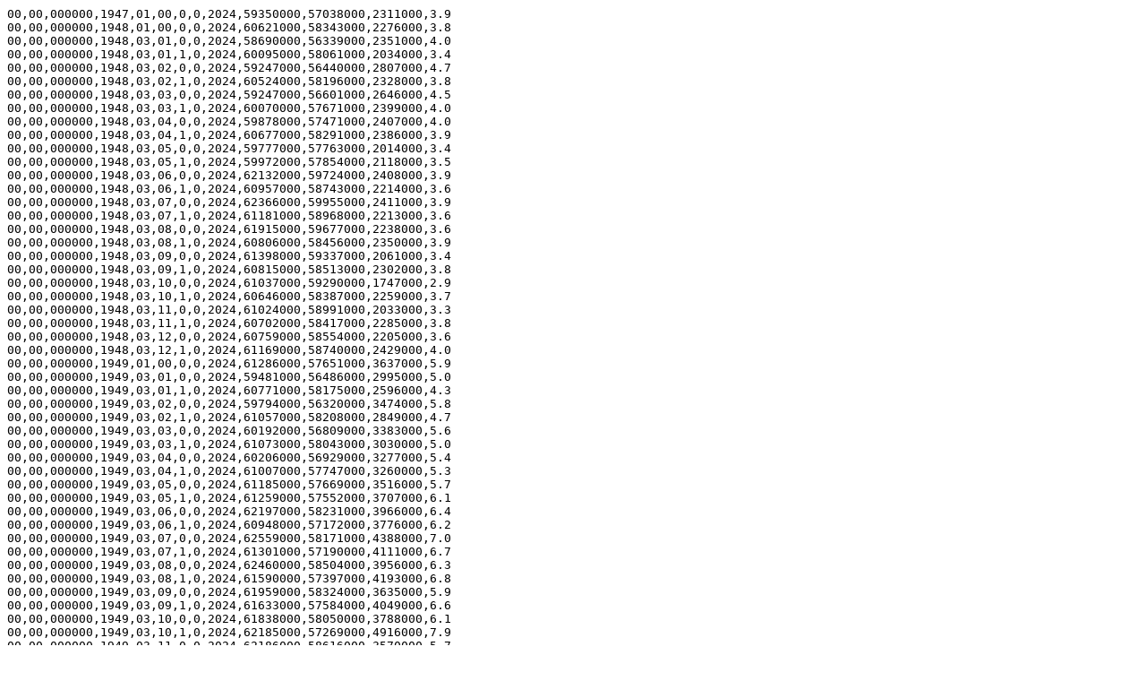

--- FILE ---
content_type: text/plain
request_url: https://data.widcenter.org/wfinfodb/national/lab2126.txt
body_size: 127393
content:
00,00,000000,1947,01,00,0,0,2024,59350000,57038000,2311000,3.9
00,00,000000,1948,01,00,0,0,2024,60621000,58343000,2276000,3.8
00,00,000000,1948,03,01,0,0,2024,58690000,56339000,2351000,4.0
00,00,000000,1948,03,01,1,0,2024,60095000,58061000,2034000,3.4
00,00,000000,1948,03,02,0,0,2024,59247000,56440000,2807000,4.7
00,00,000000,1948,03,02,1,0,2024,60524000,58196000,2328000,3.8
00,00,000000,1948,03,03,0,0,2024,59247000,56601000,2646000,4.5
00,00,000000,1948,03,03,1,0,2024,60070000,57671000,2399000,4.0
00,00,000000,1948,03,04,0,0,2024,59878000,57471000,2407000,4.0
00,00,000000,1948,03,04,1,0,2024,60677000,58291000,2386000,3.9
00,00,000000,1948,03,05,0,0,2024,59777000,57763000,2014000,3.4
00,00,000000,1948,03,05,1,0,2024,59972000,57854000,2118000,3.5
00,00,000000,1948,03,06,0,0,2024,62132000,59724000,2408000,3.9
00,00,000000,1948,03,06,1,0,2024,60957000,58743000,2214000,3.6
00,00,000000,1948,03,07,0,0,2024,62366000,59955000,2411000,3.9
00,00,000000,1948,03,07,1,0,2024,61181000,58968000,2213000,3.6
00,00,000000,1948,03,08,0,0,2024,61915000,59677000,2238000,3.6
00,00,000000,1948,03,08,1,0,2024,60806000,58456000,2350000,3.9
00,00,000000,1948,03,09,0,0,2024,61398000,59337000,2061000,3.4
00,00,000000,1948,03,09,1,0,2024,60815000,58513000,2302000,3.8
00,00,000000,1948,03,10,0,0,2024,61037000,59290000,1747000,2.9
00,00,000000,1948,03,10,1,0,2024,60646000,58387000,2259000,3.7
00,00,000000,1948,03,11,0,0,2024,61024000,58991000,2033000,3.3
00,00,000000,1948,03,11,1,0,2024,60702000,58417000,2285000,3.8
00,00,000000,1948,03,12,0,0,2024,60759000,58554000,2205000,3.6
00,00,000000,1948,03,12,1,0,2024,61169000,58740000,2429000,4.0
00,00,000000,1949,01,00,0,0,2024,61286000,57651000,3637000,5.9
00,00,000000,1949,03,01,0,0,2024,59481000,56486000,2995000,5.0
00,00,000000,1949,03,01,1,0,2024,60771000,58175000,2596000,4.3
00,00,000000,1949,03,02,0,0,2024,59794000,56320000,3474000,5.8
00,00,000000,1949,03,02,1,0,2024,61057000,58208000,2849000,4.7
00,00,000000,1949,03,03,0,0,2024,60192000,56809000,3383000,5.6
00,00,000000,1949,03,03,1,0,2024,61073000,58043000,3030000,5.0
00,00,000000,1949,03,04,0,0,2024,60206000,56929000,3277000,5.4
00,00,000000,1949,03,04,1,0,2024,61007000,57747000,3260000,5.3
00,00,000000,1949,03,05,0,0,2024,61185000,57669000,3516000,5.7
00,00,000000,1949,03,05,1,0,2024,61259000,57552000,3707000,6.1
00,00,000000,1949,03,06,0,0,2024,62197000,58231000,3966000,6.4
00,00,000000,1949,03,06,1,0,2024,60948000,57172000,3776000,6.2
00,00,000000,1949,03,07,0,0,2024,62559000,58171000,4388000,7.0
00,00,000000,1949,03,07,1,0,2024,61301000,57190000,4111000,6.7
00,00,000000,1949,03,08,0,0,2024,62460000,58504000,3956000,6.3
00,00,000000,1949,03,08,1,0,2024,61590000,57397000,4193000,6.8
00,00,000000,1949,03,09,0,0,2024,61959000,58324000,3635000,5.9
00,00,000000,1949,03,09,1,0,2024,61633000,57584000,4049000,6.6
00,00,000000,1949,03,10,0,0,2024,61838000,58050000,3788000,6.1
00,00,000000,1949,03,10,1,0,2024,62185000,57269000,4916000,7.9
00,00,000000,1949,03,11,0,0,2024,62186000,58616000,3570000,5.7
00,00,000000,1949,03,11,1,0,2024,62005000,58009000,3996000,6.4
00,00,000000,1949,03,12,0,0,2024,61402000,57712000,3690000,6.0
00,00,000000,1949,03,12,1,0,2024,61908000,57845000,4063000,6.6
00,00,000000,1950,01,00,0,0,2024,62208000,58918000,3288000,5.3
00,00,000000,1950,03,01,0,0,2024,60837000,56189000,4648000,7.6
00,00,000000,1950,03,01,1,0,2024,61661000,57635000,4026000,6.5
00,00,000000,1950,03,02,0,0,2024,60988000,56197000,4791000,7.9
00,00,000000,1950,03,02,1,0,2024,61687000,57751000,3936000,6.4
00,00,000000,1950,03,03,0,0,2024,61046000,56733000,4313000,7.1
00,00,000000,1950,03,03,1,0,2024,61604000,57728000,3876000,6.3
00,00,000000,1950,03,04,0,0,2024,61477000,57812000,3665000,6.0
00,00,000000,1950,03,04,1,0,2024,62158000,58583000,3575000,5.8
00,00,000000,1950,03,05,0,0,2024,61982000,58719000,3263000,5.3
00,00,000000,1950,03,05,1,0,2024,62083000,58649000,3434000,5.5
00,00,000000,1950,03,06,0,0,2024,63548000,59997000,3551000,5.6
00,00,000000,1950,03,06,1,0,2024,62419000,59052000,3367000,5.4
00,00,000000,1950,03,07,0,0,2024,63155000,59839000,3316000,5.3
00,00,000000,1950,03,07,1,0,2024,62121000,59001000,3120000,5.0
00,00,000000,1950,03,08,0,0,2024,63561000,60948000,2613000,4.1
00,00,000000,1950,03,08,1,0,2024,62596000,59797000,2799000,4.5
00,00,000000,1950,03,09,0,0,2024,62735000,60245000,2490000,4.0
00,00,000000,1950,03,09,1,0,2024,62349000,59575000,2774000,4.4
00,00,000000,1950,03,10,0,0,2024,62763000,60708000,2055000,3.3
00,00,000000,1950,03,10,1,0,2024,62428000,59803000,2625000,4.2
00,00,000000,1950,03,11,0,0,2024,62669000,60313000,2356000,3.8
00,00,000000,1950,03,11,1,0,2024,62286000,59697000,2589000,4.2
00,00,000000,1950,03,12,0,0,2024,61761000,59352000,2409000,3.9
00,00,000000,1950,03,12,1,0,2024,62068000,59429000,2639000,4.3
00,00,000000,1951,01,00,0,0,2024,62017000,59961000,2055000,3.3
00,00,000000,1951,03,01,0,0,2024,60815000,58166000,2649000,4.4
00,00,000000,1951,03,01,1,0,2024,61941000,59636000,2305000,3.7
00,00,000000,1951,03,02,0,0,2024,60640000,58102000,2538000,4.2
00,00,000000,1951,03,02,1,0,2024,61778000,59661000,2117000,3.4
00,00,000000,1951,03,03,0,0,2024,61689000,59366000,2323000,3.8
00,00,000000,1951,03,03,1,0,2024,62526000,60401000,2125000,3.4
00,00,000000,1951,03,04,0,0,2024,61144000,59206000,1938000,3.2
00,00,000000,1951,03,04,1,0,2024,61808000,59889000,1919000,3.1
00,00,000000,1951,03,05,0,0,2024,61989000,60219000,1770000,2.9
00,00,000000,1951,03,05,1,0,2024,62044000,60188000,1856000,3.0
00,00,000000,1951,03,06,0,0,2024,62505000,60373000,2132000,3.4
00,00,000000,1951,03,06,1,0,2024,61615000,59620000,1995000,3.2
00,00,000000,1951,03,07,0,0,2024,63040000,60968000,2072000,3.3
00,00,000000,1951,03,07,1,0,2024,62106000,60156000,1950000,3.1
00,00,000000,1951,03,08,0,0,2024,62934000,61128000,1806000,2.9
00,00,000000,1951,03,08,1,0,2024,61927000,59994000,1933000,3.1
00,00,000000,1951,03,09,0,0,2024,62294000,60408000,1886000,3.0
00,00,000000,1951,03,09,1,0,2024,61780000,59713000,2067000,3.3
00,00,000000,1951,03,10,0,0,2024,62660000,60906000,1754000,2.8
00,00,000000,1951,03,10,1,0,2024,62204000,60010000,2194000,3.5
00,00,000000,1951,03,11,0,0,2024,62454000,60464000,1990000,3.2
00,00,000000,1951,03,11,1,0,2024,62014000,59836000,2178000,3.5
00,00,000000,1951,03,12,0,0,2024,62048000,60252000,1796000,2.9
00,00,000000,1951,03,12,1,0,2024,62457000,60497000,1960000,3.1
00,00,000000,1952,01,00,0,0,2024,62138000,60250000,1883000,3.0
00,00,000000,1952,03,01,0,0,2024,61142000,58884000,2258000,3.7
00,00,000000,1952,03,01,1,0,2024,62432000,60460000,1972000,3.2
00,00,000000,1952,03,02,0,0,2024,61174000,58834000,2340000,3.8
00,00,000000,1952,03,02,1,0,2024,62419000,60462000,1957000,3.1
00,00,000000,1952,03,03,0,0,2024,60914000,58912000,2002000,3.3
00,00,000000,1952,03,03,1,0,2024,61721000,59908000,1813000,2.9
00,00,000000,1952,03,04,0,0,2024,61068000,59232000,1836000,3.0
00,00,000000,1952,03,04,1,0,2024,61720000,59909000,1811000,2.9
00,00,000000,1952,03,05,0,0,2024,62032000,60250000,1782000,2.9
00,00,000000,1952,03,05,1,0,2024,62058000,60195000,1863000,3.0
00,00,000000,1952,03,06,0,0,2024,63020000,60988000,2032000,3.2
00,00,000000,1952,03,06,1,0,2024,62103000,60219000,1884000,3.0
00,00,000000,1952,03,07,0,0,2024,62860000,60775000,2085000,3.3
00,00,000000,1952,03,07,1,0,2024,61962000,59971000,1991000,3.2
00,00,000000,1952,03,08,0,0,2024,62790000,60872000,1918000,3.1
00,00,000000,1952,03,08,1,0,2024,61877000,59790000,2087000,3.4
00,00,000000,1952,03,09,0,0,2024,62890000,61162000,1728000,2.7
00,00,000000,1952,03,09,1,0,2024,62457000,60521000,1936000,3.1
00,00,000000,1952,03,10,0,0,2024,62472000,60992000,1480000,2.4
00,00,000000,1952,03,10,1,0,2024,61971000,60132000,1839000,3.0
00,00,000000,1952,03,11,0,0,2024,62988000,61394000,1594000,2.5
00,00,000000,1952,03,11,1,0,2024,62491000,60748000,1743000,2.8
00,00,000000,1952,03,12,0,0,2024,62293000,60748000,1545000,2.5
00,00,000000,1952,03,12,1,0,2024,62621000,60954000,1667000,2.7
00,00,000000,1953,01,00,0,0,2024,63015000,61179000,1834000,2.9
00,00,000000,1953,03,01,0,0,2024,62266000,60134000,2132000,3.4
00,00,000000,1953,03,01,1,0,2024,63439000,61600000,1839000,2.9
00,00,000000,1953,03,02,0,0,2024,62235000,60271000,1964000,3.2
00,00,000000,1953,03,02,1,0,2024,63520000,61884000,1636000,2.6
00,00,000000,1953,03,03,0,0,2024,62702000,60874000,1828000,2.9
00,00,000000,1953,03,03,1,0,2024,63657000,62010000,1647000,2.6
00,00,000000,1953,03,04,0,0,2024,62521000,60757000,1764000,2.8
00,00,000000,1953,03,04,1,0,2024,63167000,61444000,1723000,2.7
00,00,000000,1953,03,05,0,0,2024,62597000,61061000,1536000,2.5
00,00,000000,1953,03,05,1,0,2024,62615000,61019000,1596000,2.5
00,00,000000,1953,03,06,0,0,2024,63898000,62166000,1732000,2.7
00,00,000000,1953,03,06,1,0,2024,63063000,61456000,1607000,2.5
00,00,000000,1953,03,07,0,0,2024,63896000,62186000,1710000,2.7
00,00,000000,1953,03,07,1,0,2024,63057000,61397000,1660000,2.6
00,00,000000,1953,03,08,0,0,2024,63783000,62271000,1512000,2.4
00,00,000000,1953,03,08,1,0,2024,62816000,61151000,1665000,2.7
00,00,000000,1953,03,09,0,0,2024,63148000,61529000,1619000,2.6
00,00,000000,1953,03,09,1,0,2024,62727000,60906000,1821000,2.9
00,00,000000,1953,03,10,0,0,2024,63377000,61805000,1572000,2.5
00,00,000000,1953,03,10,1,0,2024,62867000,60893000,1974000,3.1
00,00,000000,1953,03,11,0,0,2024,63319000,61302000,2017000,3.2
00,00,000000,1953,03,11,1,0,2024,62949000,60738000,2211000,3.5
00,00,000000,1953,03,12,0,0,2024,62430000,59796000,2634000,4.2
00,00,000000,1953,03,12,1,0,2024,62795000,59977000,2818000,4.5
00,00,000000,1954,01,00,0,0,2024,63643000,60109000,3532000,5.5
00,00,000000,1954,03,01,0,0,2024,62206000,58645000,3561000,5.7
00,00,000000,1954,03,01,1,0,2024,63101000,60024000,3077000,4.9
00,00,000000,1954,03,02,0,0,2024,63042000,59059000,3983000,6.3
00,00,000000,1954,03,02,1,0,2024,63994000,60663000,3331000,5.2
00,00,000000,1954,03,03,0,0,2024,63156000,59119000,4037000,6.4
00,00,000000,1954,03,03,1,0,2024,63793000,60186000,3607000,5.7
00,00,000000,1954,03,04,0,0,2024,63383000,59537000,3846000,6.1
00,00,000000,1954,03,04,1,0,2024,63934000,60185000,3749000,5.9
00,00,000000,1954,03,05,0,0,2024,63678000,60020000,3658000,5.7
00,00,000000,1954,03,05,1,0,2024,63675000,59908000,3767000,5.9
00,00,000000,1954,03,06,0,0,2024,64178000,60497000,3681000,5.7
00,00,000000,1954,03,06,1,0,2024,63343000,59792000,3551000,5.6
00,00,000000,1954,03,07,0,0,2024,64202000,60523000,3679000,5.7
00,00,000000,1954,03,07,1,0,2024,63302000,59643000,3659000,5.8
00,00,000000,1954,03,08,0,0,2024,64328000,60858000,3470000,5.4
00,00,000000,1954,03,08,1,0,2024,63707000,59853000,3854000,6.0
00,00,000000,1954,03,09,0,0,2024,64385000,60952000,3433000,5.3
00,00,000000,1954,03,09,1,0,2024,64209000,60282000,3927000,6.1
00,00,000000,1954,03,10,0,0,2024,64139000,61210000,2929000,4.6
00,00,000000,1954,03,10,1,0,2024,63936000,60270000,3666000,5.7
00,00,000000,1954,03,11,0,0,2024,64016000,60901000,3115000,4.9
00,00,000000,1954,03,11,1,0,2024,63759000,60357000,3402000,5.3
00,00,000000,1954,03,12,0,0,2024,62999000,59990000,3009000,4.8
00,00,000000,1954,03,12,1,0,2024,63312000,60116000,3196000,5.0
00,00,000000,1955,01,00,0,0,2024,65023000,62170000,2852000,4.4
00,00,000000,1955,03,01,0,0,2024,63023000,59354000,3669000,5.8
00,00,000000,1955,03,01,1,0,2024,63910000,60753000,3157000,4.9
00,00,000000,1955,03,02,0,0,2024,62905000,59336000,3569000,5.7
00,00,000000,1955,03,02,1,0,2024,63696000,60727000,2969000,4.7
00,00,000000,1955,03,03,0,0,2024,63147000,59850000,3297000,5.2
00,00,000000,1955,03,03,1,0,2024,63882000,60964000,2918000,4.6
00,00,000000,1955,03,04,0,0,2024,64023000,60861000,3162000,4.9
00,00,000000,1955,03,04,1,0,2024,64564000,61515000,3049000,4.7
00,00,000000,1955,03,05,0,0,2024,64470000,61780000,2690000,4.2
00,00,000000,1955,03,05,1,0,2024,64381000,61634000,2747000,4.3
00,00,000000,1955,03,06,0,0,2024,65461000,62568000,2893000,4.4
00,00,000000,1955,03,06,1,0,2024,64482000,61781000,2701000,4.2
00,00,000000,1955,03,07,0,0,2024,66159000,63497000,2662000,4.0
00,00,000000,1955,03,07,1,0,2024,65145000,62513000,2632000,4.0
00,00,000000,1955,03,08,0,0,2024,66412000,63876000,2536000,3.8
00,00,000000,1955,03,08,1,0,2024,65581000,62797000,2784000,4.2
00,00,000000,1955,03,09,0,0,2024,66014000,63676000,2338000,3.5
00,00,000000,1955,03,09,1,0,2024,65628000,62950000,2678000,4.1
00,00,000000,1955,03,10,0,0,2024,66422000,64138000,2284000,3.4
00,00,000000,1955,03,10,1,0,2024,65821000,62991000,2830000,4.3
00,00,000000,1955,03,11,0,0,2024,66376000,63840000,2536000,3.8
00,00,000000,1955,03,11,1,0,2024,66037000,63257000,2780000,4.2
00,00,000000,1955,03,12,0,0,2024,65869000,63268000,2601000,3.9
00,00,000000,1955,03,12,1,0,2024,66445000,63684000,2761000,4.2
00,00,000000,1956,01,00,0,0,2024,66552000,63799000,2750000,4.1
00,00,000000,1956,03,01,0,0,2024,65115000,62049000,3066000,4.7
00,00,000000,1956,03,01,1,0,2024,66419000,63753000,2666000,4.0
00,00,000000,1956,03,02,0,0,2024,64865000,61773000,3092000,4.8
00,00,000000,1956,03,02,1,0,2024,66124000,63518000,2606000,3.9
00,00,000000,1956,03,03,0,0,2024,65267000,62172000,3095000,4.7
00,00,000000,1956,03,03,1,0,2024,66175000,63411000,2764000,4.2
00,00,000000,1956,03,04,0,0,2024,65712000,63002000,2710000,4.1
00,00,000000,1956,03,04,1,0,2024,66264000,63614000,2650000,4.0
00,00,000000,1956,03,05,0,0,2024,66844000,64045000,2799000,4.2
00,00,000000,1956,03,05,1,0,2024,66722000,63861000,2861000,4.3
00,00,000000,1956,03,06,0,0,2024,67886000,64707000,3179000,4.7
00,00,000000,1956,03,06,1,0,2024,66702000,63820000,2882000,4.3
00,00,000000,1956,03,07,0,0,2024,67924000,64940000,2984000,4.4
00,00,000000,1956,03,07,1,0,2024,66752000,63800000,2952000,4.4
00,00,000000,1956,03,08,0,0,2024,67552000,65085000,2467000,3.7
00,00,000000,1956,03,08,1,0,2024,66673000,63972000,2701000,4.1
00,00,000000,1956,03,09,0,0,2024,67104000,64831000,2273000,3.4
00,00,000000,1956,03,09,1,0,2024,66714000,64079000,2635000,3.9
00,00,000000,1956,03,10,0,0,2024,67165000,65074000,2091000,3.1
00,00,000000,1956,03,10,1,0,2024,66546000,63975000,2571000,3.9
00,00,000000,1956,03,11,0,0,2024,66909000,64310000,2599000,3.9
00,00,000000,1956,03,11,1,0,2024,66657000,63796000,2861000,4.3
00,00,000000,1956,03,12,0,0,2024,66279000,63619000,2660000,4.0
00,00,000000,1956,03,12,1,0,2024,66700000,63910000,2790000,4.2
00,00,000000,1957,01,00,0,0,2024,66929000,64071000,2859000,4.3
00,00,000000,1957,03,01,0,0,2024,65180000,61974000,3206000,4.9
00,00,000000,1957,03,01,1,0,2024,66428000,63632000,2796000,4.2
00,00,000000,1957,03,02,0,0,2024,65597000,62512000,3085000,4.7
00,00,000000,1957,03,02,1,0,2024,66879000,64257000,2622000,3.9
00,00,000000,1957,03,03,0,0,2024,65956000,63134000,2822000,4.3
00,00,000000,1957,03,03,1,0,2024,66913000,64404000,2509000,3.7
00,00,000000,1957,03,04,0,0,2024,66139000,63512000,2627000,4.0
00,00,000000,1957,03,04,1,0,2024,66647000,64047000,2600000,3.9
00,00,000000,1957,03,05,0,0,2024,66848000,64213000,2635000,3.9
00,00,000000,1957,03,05,1,0,2024,66695000,63985000,2710000,4.1
00,00,000000,1957,03,06,0,0,2024,68258000,65127000,3131000,4.6
00,00,000000,1957,03,06,1,0,2024,67052000,64196000,2856000,4.3
00,00,000000,1957,03,07,0,0,2024,68569000,65726000,2843000,4.1
00,00,000000,1957,03,07,1,0,2024,67336000,64540000,2796000,4.2
00,00,000000,1957,03,08,0,0,2024,67535000,65009000,2526000,3.7
00,00,000000,1957,03,08,1,0,2024,66706000,63959000,2747000,4.1
00,00,000000,1957,03,09,0,0,2024,67272000,64769000,2503000,3.7
00,00,000000,1957,03,09,1,0,2024,67064000,64121000,2943000,4.4
00,00,000000,1957,03,10,0,0,2024,67577000,65112000,2465000,3.6
00,00,000000,1957,03,10,1,0,2024,67066000,64046000,3020000,4.5
00,00,000000,1957,03,11,0,0,2024,67256000,64129000,3127000,4.6
00,00,000000,1957,03,11,1,0,2024,67123000,63669000,3454000,5.1
00,00,000000,1957,03,12,0,0,2024,66930000,63598000,3332000,5.0
00,00,000000,1957,03,12,1,0,2024,67398000,63922000,3476000,5.2
00,00,000000,1958,01,00,0,0,2024,67639000,63036000,4602000,6.8
00,00,000000,1958,03,01,0,0,2024,65972000,61508000,4464000,6.8
00,00,000000,1958,03,01,1,0,2024,67095000,63220000,3875000,5.8
00,00,000000,1958,03,02,0,0,2024,66381000,61265000,5116000,7.7
00,00,000000,1958,03,02,1,0,2024,67201000,62898000,4303000,6.4
00,00,000000,1958,03,03,0,0,2024,66722000,61567000,5155000,7.7
00,00,000000,1958,03,03,1,0,2024,67223000,62731000,4492000,6.7
00,00,000000,1958,03,04,0,0,2024,67180000,62116000,5064000,7.5
00,00,000000,1958,03,04,1,0,2024,67647000,62631000,5016000,7.4
00,00,000000,1958,03,05,0,0,2024,67930000,63098000,4832000,7.1
00,00,000000,1958,03,05,1,0,2024,67895000,62874000,5021000,7.4
00,00,000000,1958,03,06,0,0,2024,68875000,63652000,5223000,7.6
00,00,000000,1958,03,06,1,0,2024,67674000,62730000,4944000,7.3
00,00,000000,1958,03,07,0,0,2024,68908000,63810000,5098000,7.4
00,00,000000,1958,03,07,1,0,2024,67824000,62745000,5079000,7.5
00,00,000000,1958,03,08,0,0,2024,68625000,64018000,4607000,6.7
00,00,000000,1958,03,08,1,0,2024,68037000,63012000,5025000,7.4
00,00,000000,1958,03,09,0,0,2024,67824000,63766000,4058000,6.0
00,00,000000,1958,03,09,1,0,2024,68002000,63181000,4821000,7.1
00,00,000000,1958,03,10,0,0,2024,68230000,64480000,3750000,5.5
00,00,000000,1958,03,10,1,0,2024,68045000,63475000,4570000,6.7
00,00,000000,1958,03,11,0,0,2024,67675000,63890000,3785000,5.6
00,00,000000,1958,03,11,1,0,2024,67658000,63470000,4188000,6.2
00,00,000000,1958,03,12,0,0,2024,67334000,63266000,4068000,6.0
00,00,000000,1958,03,12,1,0,2024,67740000,63549000,4191000,6.2
00,00,000000,1959,01,00,0,0,2024,68369000,64630000,3740000,5.5
00,00,000000,1959,03,01,0,0,2024,66730000,62052000,4678000,7.0
00,00,000000,1959,03,01,1,0,2024,67936000,63868000,4068000,6.0
00,00,000000,1959,03,02,0,0,2024,66713000,62015000,4698000,7.0
00,00,000000,1959,03,02,1,0,2024,67649000,63684000,3965000,5.9
00,00,000000,1959,03,03,0,0,2024,67389000,63091000,4298000,6.4
00,00,000000,1959,03,03,1,0,2024,68068000,64267000,3801000,5.6
00,00,000000,1959,03,04,0,0,2024,67799000,64241000,3558000,5.2
00,00,000000,1959,03,04,1,0,2024,68339000,64768000,3571000,5.2
00,00,000000,1959,03,05,0,0,2024,68363000,65036000,3327000,4.9
00,00,000000,1959,03,05,1,0,2024,68178000,64699000,3479000,5.1
00,00,000000,1959,03,06,0,0,2024,69704000,65924000,3780000,5.4
00,00,000000,1959,03,06,1,0,2024,68278000,64849000,3429000,5.0
00,00,000000,1959,03,07,0,0,2024,69798000,66193000,3605000,5.2
00,00,000000,1959,03,07,1,0,2024,68539000,65011000,3528000,5.1
00,00,000000,1959,03,08,0,0,2024,69244000,65897000,3347000,4.8
00,00,000000,1959,03,08,1,0,2024,68432000,64844000,3588000,5.2
00,00,000000,1959,03,09,0,0,2024,68609000,65414000,3195000,4.7
00,00,000000,1959,03,09,1,0,2024,68545000,64770000,3775000,5.5
00,00,000000,1959,03,10,0,0,2024,69122000,65891000,3231000,4.7
00,00,000000,1959,03,10,1,0,2024,68821000,64911000,3910000,5.7
00,00,000000,1959,03,11,0,0,2024,68513000,64877000,3636000,5.3
00,00,000000,1959,03,11,1,0,2024,68533000,64530000,4003000,5.8
00,00,000000,1959,03,12,0,0,2024,68448000,64927000,3521000,5.1
00,00,000000,1959,03,12,1,0,2024,68994000,65341000,3653000,5.3
00,00,000000,1960,01,00,0,0,2024,69628000,65778000,3852000,5.5
00,00,000000,1960,03,01,0,0,2024,67494000,63375000,4119000,6.1
00,00,000000,1960,03,01,1,0,2024,68962000,65347000,3615000,5.2
00,00,000000,1960,03,02,0,0,2024,67757000,63871000,3886000,5.7
00,00,000000,1960,03,02,1,0,2024,68949000,65620000,3329000,4.8
00,00,000000,1960,03,03,0,0,2024,67771000,63607000,4164000,6.1
00,00,000000,1960,03,03,1,0,2024,68399000,64673000,3726000,5.4
00,00,000000,1960,03,04,0,0,2024,69057000,65450000,3607000,5.2
00,00,000000,1960,03,04,1,0,2024,69579000,65959000,3620000,5.2
00,00,000000,1960,03,05,0,0,2024,69722000,66342000,3380000,4.8
00,00,000000,1960,03,05,1,0,2024,69626000,66057000,3569000,5.1
00,00,000000,1960,03,06,0,0,2024,71460000,67288000,4172000,5.8
00,00,000000,1960,03,06,1,0,2024,69934000,66168000,3766000,5.4
00,00,000000,1960,03,07,0,0,2024,71123000,67239000,3884000,5.5
00,00,000000,1960,03,07,1,0,2024,69745000,65909000,3836000,5.5
00,00,000000,1960,03,08,0,0,2024,70715000,67004000,3711000,5.2
00,00,000000,1960,03,08,1,0,2024,69841000,65895000,3946000,5.6
00,00,000000,1960,03,09,0,0,2024,70207000,66892000,3315000,4.7
00,00,000000,1960,03,09,1,0,2024,70151000,66267000,3884000,5.5
00,00,000000,1960,03,10,0,0,2024,70100000,66563000,3537000,5.0
00,00,000000,1960,03,10,1,0,2024,69884000,65632000,4252000,6.1
00,00,000000,1960,03,11,0,0,2024,70361000,66394000,3967000,5.6
00,00,000000,1960,03,11,1,0,2024,70439000,66109000,4330000,6.1
00,00,000000,1960,03,12,0,0,2024,69757000,65287000,4470000,6.4
00,00,000000,1960,03,12,1,0,2024,70395000,65778000,4617000,6.6
00,00,000000,1961,01,00,0,0,2024,70459000,65746000,4714000,6.7
00,00,000000,1961,03,01,0,0,2024,69132000,63797000,5335000,7.7
00,00,000000,1961,03,01,1,0,2024,70447000,65776000,4671000,6.6
00,00,000000,1961,03,02,0,0,2024,69523000,63869000,5654000,8.1
00,00,000000,1961,03,02,1,0,2024,70420000,65588000,4832000,6.9
00,00,000000,1961,03,03,0,0,2024,70123000,64700000,5423000,7.7
00,00,000000,1961,03,03,1,0,2024,70703000,65850000,4853000,6.9
00,00,000000,1961,03,04,0,0,2024,69844000,64957000,4887000,7.0
00,00,000000,1961,03,04,1,0,2024,70267000,65374000,4893000,7.0
00,00,000000,1961,03,05,0,0,2024,70502000,65831000,4671000,6.6
00,00,000000,1961,03,05,1,0,2024,70452000,65449000,5003000,7.1
00,00,000000,1961,03,06,0,0,2024,72464000,67151000,5313000,7.3
00,00,000000,1961,03,06,1,0,2024,70878000,65993000,4885000,6.9
00,00,000000,1961,03,07,0,0,2024,71872000,66911000,4961000,6.9
00,00,000000,1961,03,07,1,0,2024,70536000,65608000,4928000,7.0
00,00,000000,1961,03,08,0,0,2024,71468000,67028000,4440000,6.2
00,00,000000,1961,03,08,1,0,2024,70534000,65852000,4682000,6.6
00,00,000000,1961,03,09,0,0,2024,70070000,66036000,4034000,5.8
00,00,000000,1961,03,09,1,0,2024,70217000,65541000,4676000,6.7
00,00,000000,1961,03,10,0,0,2024,70649000,66786000,3863000,5.5
00,00,000000,1961,03,10,1,0,2024,70492000,65919000,4573000,6.5
00,00,000000,1961,03,11,0,0,2024,70289000,66348000,3941000,5.6
00,00,000000,1961,03,11,1,0,2024,70376000,66081000,4295000,6.1
00,00,000000,1961,03,12,0,0,2024,69572000,65531000,4041000,5.8
00,00,000000,1961,03,12,1,0,2024,70077000,65900000,4177000,6.0
00,00,000000,1962,01,00,0,0,2024,70614000,66702000,3911000,5.5
00,00,000000,1962,03,01,0,0,2024,68836000,64215000,4621000,6.7
00,00,000000,1962,03,01,1,0,2024,70189000,66108000,4081000,5.8
00,00,000000,1962,03,02,0,0,2024,69353000,64872000,4481000,6.5
00,00,000000,1962,03,02,1,0,2024,70409000,66538000,3871000,5.5
00,00,000000,1962,03,03,0,0,2024,69744000,65421000,4323000,6.2
00,00,000000,1962,03,03,1,0,2024,70414000,66493000,3921000,5.6
00,00,000000,1962,03,04,0,0,2024,69820000,65957000,3863000,5.5
00,00,000000,1962,03,04,1,0,2024,70278000,66372000,3906000,5.6
00,00,000000,1962,03,05,0,0,2024,70658000,67066000,3592000,5.1
00,00,000000,1962,03,05,1,0,2024,70551000,66688000,3863000,5.5
00,00,000000,1962,03,06,0,0,2024,72071000,67852000,4219000,5.9
00,00,000000,1962,03,06,1,0,2024,70514000,66670000,3844000,5.5
00,00,000000,1962,03,07,0,0,2024,71678000,67849000,3829000,5.3
00,00,000000,1962,03,07,1,0,2024,70302000,66483000,3819000,5.4
00,00,000000,1962,03,08,0,0,2024,71938000,68096000,3842000,5.3
00,00,000000,1962,03,08,1,0,2024,70981000,66968000,4013000,5.7
00,00,000000,1962,03,09,0,0,2024,71076000,67621000,3455000,4.9
00,00,000000,1962,03,09,1,0,2024,71153000,67192000,3961000,5.6
00,00,000000,1962,03,10,0,0,2024,71084000,67850000,3234000,4.5
00,00,000000,1962,03,10,1,0,2024,70917000,67114000,3803000,5.4
00,00,000000,1962,03,11,0,0,2024,70772000,67046000,3726000,5.3
00,00,000000,1962,03,11,1,0,2024,70871000,66847000,4024000,5.7
00,00,000000,1962,03,12,0,0,2024,70345000,66585000,3760000,5.3
00,00,000000,1962,03,12,1,0,2024,70854000,66947000,3907000,5.5
00,00,000000,1963,01,00,0,0,2024,71833000,67762000,4070000,5.7
00,00,000000,1963,03,01,0,0,2024,69795000,65168000,4627000,6.6
00,00,000000,1963,03,01,1,0,2024,71146000,67072000,4074000,5.7
00,00,000000,1963,03,02,0,0,2024,70389000,65519000,4870000,6.9
00,00,000000,1963,03,02,1,0,2024,71262000,67024000,4238000,5.9
00,00,000000,1963,03,03,0,0,2024,70771000,66329000,4442000,6.3
00,00,000000,1963,03,03,1,0,2024,71423000,67351000,4072000,5.7
00,00,000000,1963,03,04,0,0,2024,71233000,67240000,3993000,5.6
00,00,000000,1963,03,04,1,0,2024,71697000,67642000,4055000,5.7
00,00,000000,1963,03,05,0,0,2024,71933000,67984000,3949000,5.5
00,00,000000,1963,03,05,1,0,2024,71832000,67615000,4217000,5.9
00,00,000000,1963,03,06,0,0,2024,73398000,68844000,4554000,6.2
00,00,000000,1963,03,06,1,0,2024,71626000,67649000,3977000,5.6
00,00,000000,1963,03,07,0,0,2024,73365000,69225000,4140000,5.6
00,00,000000,1963,03,07,1,0,2024,71956000,67905000,4051000,5.6
00,00,000000,1963,03,08,0,0,2024,72807000,69052000,3755000,5.2
00,00,000000,1963,03,08,1,0,2024,71786000,67908000,3878000,5.4
00,00,000000,1963,03,09,0,0,2024,72037000,68567000,3470000,4.8
00,00,000000,1963,03,09,1,0,2024,72131000,68174000,3957000,5.5
00,00,000000,1963,03,10,0,0,2024,72358000,68964000,3394000,4.7
00,00,000000,1963,03,10,1,0,2024,72281000,68294000,3987000,5.5
00,00,000000,1963,03,11,0,0,2024,72329000,68471000,3858000,5.3
00,00,000000,1963,03,11,1,0,2024,72418000,68267000,4151000,5.7
00,00,000000,1963,03,12,0,0,2024,71579000,67791000,3788000,5.3
00,00,000000,1963,03,12,1,0,2024,72188000,68213000,3975000,5.5
00,00,000000,1964,01,00,0,0,2024,73091000,69305000,3786000,5.2
00,00,000000,1964,03,01,0,0,2024,70986000,66468000,4518000,6.4
00,00,000000,1964,03,01,1,0,2024,72356000,68327000,4029000,5.6
00,00,000000,1964,03,02,0,0,2024,71658000,67197000,4461000,6.2
00,00,000000,1964,03,02,1,0,2024,72683000,68751000,3932000,5.4
00,00,000000,1964,03,03,0,0,2024,71920000,67695000,4225000,5.9
00,00,000000,1964,03,03,1,0,2024,72713000,68763000,3950000,5.4
00,00,000000,1964,03,04,0,0,2024,72778000,68947000,3831000,5.3
00,00,000000,1964,03,04,1,0,2024,73274000,69356000,3918000,5.3
00,00,000000,1964,03,05,0,0,2024,73480000,69952000,3528000,4.8
00,00,000000,1964,03,05,1,0,2024,73395000,69631000,3764000,5.1
00,00,000000,1964,03,06,0,0,2024,74901000,70448000,4453000,5.9
00,00,000000,1964,03,06,1,0,2024,73032000,69218000,3814000,5.2
00,00,000000,1964,03,07,0,0,2024,74514000,70839000,3675000,4.9
00,00,000000,1964,03,07,1,0,2024,73007000,69399000,3608000,4.9
00,00,000000,1964,03,08,0,0,2024,74227000,70676000,3551000,4.8
00,00,000000,1964,03,08,1,0,2024,73118000,69463000,3655000,5.0
00,00,000000,1964,03,09,0,0,2024,73111000,69849000,3262000,4.5
00,00,000000,1964,03,09,1,0,2024,73290000,69578000,3712000,5.1
00,00,000000,1964,03,10,0,0,2024,73345000,70147000,3198000,4.4
00,00,000000,1964,03,10,1,0,2024,73308000,69582000,3726000,5.1
00,00,000000,1964,03,11,0,0,2024,73210000,69892000,3318000,4.5
00,00,000000,1964,03,11,1,0,2024,73286000,69735000,3551000,4.8
00,00,000000,1964,03,12,0,0,2024,72952000,69543000,3409000,4.7
00,00,000000,1964,03,12,1,0,2024,73465000,69814000,3651000,5.0
00,00,000000,1965,01,00,0,0,2024,74455000,71088000,3366000,4.5
00,00,000000,1965,03,01,0,0,2024,72177000,68235000,3942000,5.5
00,00,000000,1965,03,01,1,0,2024,73569000,69997000,3572000,4.9
00,00,000000,1965,03,02,0,0,2024,72862000,68690000,4172000,5.7
00,00,000000,1965,03,02,1,0,2024,73857000,70127000,3730000,5.1
00,00,000000,1965,03,03,0,0,2024,73084000,69385000,3699000,5.1
00,00,000000,1965,03,03,1,0,2024,73949000,70439000,3510000,4.7
00,00,000000,1965,03,04,0,0,2024,73712000,70220000,3492000,4.7
00,00,000000,1965,03,04,1,0,2024,74228000,70633000,3595000,4.8
00,00,000000,1965,03,05,0,0,2024,74512000,71298000,3214000,4.3
00,00,000000,1965,03,05,1,0,2024,74466000,71034000,3432000,4.6
00,00,000000,1965,03,06,0,0,2024,76335000,72278000,4057000,5.3
00,00,000000,1965,03,06,1,0,2024,74412000,71025000,3387000,4.6
00,00,000000,1965,03,07,0,0,2024,76522000,73093000,3429000,4.5
00,00,000000,1965,03,07,1,0,2024,74761000,71460000,3301000,4.4
00,00,000000,1965,03,08,0,0,2024,75860000,72695000,3165000,4.2
00,00,000000,1965,03,08,1,0,2024,74616000,71362000,3254000,4.4
00,00,000000,1965,03,09,0,0,2024,74250000,71408000,2842000,3.8
00,00,000000,1965,03,09,1,0,2024,74502000,71286000,3216000,4.3
00,00,000000,1965,03,10,0,0,2024,74821000,72112000,2709000,3.6
00,00,000000,1965,03,10,1,0,2024,74838000,71695000,3143000,4.2
00,00,000000,1965,03,11,0,0,2024,74712000,71824000,2888000,3.9
00,00,000000,1965,03,11,1,0,2024,74797000,71724000,3073000,4.1
00,00,000000,1965,03,12,0,0,2024,74605000,71819000,2786000,3.7
00,00,000000,1965,03,12,1,0,2024,75093000,72062000,3031000,4.0
00,00,000000,1966,01,00,0,0,2024,75770000,72895000,2875000,3.8
00,00,000000,1966,03,01,0,0,2024,73612000,70368000,3244000,4.4
00,00,000000,1966,03,01,1,0,2024,75186000,72198000,2988000,4.0
00,00,000000,1966,03,02,0,0,2024,73800000,70691000,3109000,4.2
00,00,000000,1966,03,02,1,0,2024,74954000,72134000,2820000,3.8
00,00,000000,1966,03,03,0,0,2024,74080000,71090000,2990000,4.0
00,00,000000,1966,03,03,1,0,2024,75075000,72188000,2887000,3.8
00,00,000000,1966,03,04,0,0,2024,74796000,72066000,2730000,3.6
00,00,000000,1966,03,04,1,0,2024,75338000,72510000,2828000,3.8
00,00,000000,1966,03,05,0,0,2024,75412000,72619000,2793000,3.7
00,00,000000,1966,03,05,1,0,2024,75447000,72497000,2950000,3.9
00,00,000000,1966,03,06,0,0,2024,77629000,74037000,3592000,4.6
00,00,000000,1966,03,06,1,0,2024,75647000,72775000,2872000,3.8
00,00,000000,1966,03,07,0,0,2024,77705000,74655000,3050000,3.9
00,00,000000,1966,03,07,1,0,2024,75736000,72860000,2876000,3.8
00,00,000000,1966,03,08,0,0,2024,77486000,74665000,2821000,3.6
00,00,000000,1966,03,08,1,0,2024,76046000,73146000,2900000,3.8
00,00,000000,1966,03,09,0,0,2024,75751000,73248000,2503000,3.3
00,00,000000,1966,03,09,1,0,2024,76056000,73258000,2798000,3.7
00,00,000000,1966,03,10,0,0,2024,76209000,73744000,2465000,3.2
00,00,000000,1966,03,10,1,0,2024,76199000,73401000,2798000,3.7
00,00,000000,1966,03,11,0,0,2024,76574000,73995000,2579000,3.4
00,00,000000,1966,03,11,1,0,2024,76610000,73840000,2770000,3.6
00,00,000000,1966,03,12,0,0,2024,76255000,73600000,2655000,3.5
00,00,000000,1966,03,12,1,0,2024,76641000,73729000,2912000,3.8
00,00,000000,1967,01,00,0,0,2024,77347000,74372000,2975000,3.8
00,00,000000,1967,03,01,0,0,2024,75320000,72161000,3159000,4.2
00,00,000000,1967,03,01,1,0,2024,76639000,73671000,2968000,3.9
00,00,000000,1967,03,02,0,0,2024,75689000,72505000,3184000,4.2
00,00,000000,1967,03,02,1,0,2024,76521000,73606000,2915000,3.8
00,00,000000,1967,03,03,0,0,2024,75514000,72560000,2954000,3.9
00,00,000000,1967,03,03,1,0,2024,76328000,73439000,2889000,3.8
00,00,000000,1967,03,04,0,0,2024,76109000,73445000,2664000,3.5
00,00,000000,1967,03,04,1,0,2024,76777000,73882000,2895000,3.8
00,00,000000,1967,03,05,0,0,2024,76096000,73638000,2458000,3.2
00,00,000000,1967,03,05,1,0,2024,76773000,73844000,2929000,3.8
00,00,000000,1967,03,06,0,0,2024,79021000,75393000,3628000,4.6
00,00,000000,1967,03,06,1,0,2024,77270000,74278000,2992000,3.9
00,00,000000,1967,03,07,0,0,2024,79469000,76220000,3249000,4.1
00,00,000000,1967,03,07,1,0,2024,77464000,74520000,2944000,3.8
00,00,000000,1967,03,08,0,0,2024,79112000,76170000,2942000,3.7
00,00,000000,1967,03,08,1,0,2024,77712000,74767000,2945000,3.8
00,00,000000,1967,03,09,0,0,2024,77527000,74632000,2895000,3.7
00,00,000000,1967,03,09,1,0,2024,77812000,74854000,2958000,3.8
00,00,000000,1967,03,10,0,0,2024,78132000,75180000,2952000,3.8
00,00,000000,1967,03,10,1,0,2024,78194000,75051000,3143000,4.0
00,00,000000,1967,03,11,0,0,2024,78121000,75218000,2903000,3.7
00,00,000000,1967,03,11,1,0,2024,78191000,75125000,3066000,3.9
00,00,000000,1967,03,12,0,0,2024,78057000,75337000,2720000,3.5
00,00,000000,1967,03,12,1,0,2024,78491000,75473000,3018000,3.8
00,00,000000,1968,01,00,0,0,2024,78737000,75920000,2817000,3.6
00,00,000000,1968,03,01,0,0,2024,76346000,73272000,3074000,4.0
00,00,000000,1968,03,01,1,0,2024,77578000,74700000,2878000,3.7
00,00,000000,1968,03,02,0,0,2024,77401000,74114000,3287000,4.2
00,00,000000,1968,03,02,1,0,2024,78230000,75229000,3001000,3.8
00,00,000000,1968,03,03,0,0,2024,77446000,74517000,2929000,3.8
00,00,000000,1968,03,03,1,0,2024,78256000,75379000,2877000,3.7
00,00,000000,1968,03,04,0,0,2024,77634000,75143000,2491000,3.2
00,00,000000,1968,03,04,1,0,2024,78270000,75561000,2709000,3.5
00,00,000000,1968,03,05,0,0,2024,78235000,75931000,2304000,2.9
00,00,000000,1968,03,05,1,0,2024,78847000,76107000,2740000,3.5
00,00,000000,1968,03,06,0,0,2024,80888000,77273000,3615000,4.5
00,00,000000,1968,03,06,1,0,2024,79120000,76182000,2938000,3.7
00,00,000000,1968,03,07,0,0,2024,80965000,77748000,3217000,4.0
00,00,000000,1968,03,07,1,0,2024,78970000,76087000,2883000,3.7
00,00,000000,1968,03,08,0,0,2024,80203000,77431000,2772000,3.5
00,00,000000,1968,03,08,1,0,2024,78811000,76043000,2768000,3.5
00,00,000000,1968,03,09,0,0,2024,78546000,75939000,2607000,3.3
00,00,000000,1968,03,09,1,0,2024,78858000,76172000,2686000,3.4
00,00,000000,1968,03,10,0,0,2024,78875000,76365000,2510000,3.2
00,00,000000,1968,03,10,1,0,2024,78913000,76224000,2689000,3.4
00,00,000000,1968,03,11,0,0,2024,79184000,76608000,2576000,3.3
00,00,000000,1968,03,11,1,0,2024,79209000,76494000,2715000,3.4
00,00,000000,1968,03,12,0,0,2024,79117000,76699000,2418000,3.1
00,00,000000,1968,03,12,1,0,2024,79463000,76778000,2685000,3.4
00,00,000000,1969,01,00,0,0,2024,80734000,77902000,2832000,3.5
00,00,000000,1969,03,01,0,0,2024,78232000,75357000,2875000,3.7
00,00,000000,1969,03,01,1,0,2024,79523000,76805000,2718000,3.4
00,00,000000,1969,03,02,0,0,2024,79103000,76180000,2923000,3.7
00,00,000000,1969,03,02,1,0,2024,80019000,77327000,2692000,3.4
00,00,000000,1969,03,03,0,0,2024,79267000,76520000,2747000,3.5
00,00,000000,1969,03,03,1,0,2024,80079000,77367000,2712000,3.4
00,00,000000,1969,03,04,0,0,2024,79619000,77077000,2542000,3.2
00,00,000000,1969,03,04,1,0,2024,80281000,77523000,2758000,3.4
00,00,000000,1969,03,05,0,0,2024,79565000,77265000,2300000,2.9
00,00,000000,1969,03,05,1,0,2024,80125000,77412000,2713000,3.4
00,00,000000,1969,03,06,0,0,2024,82357000,78958000,3399000,4.1
00,00,000000,1969,03,06,1,0,2024,80696000,77880000,2816000,3.5
00,00,000000,1969,03,07,0,0,2024,82797000,79615000,3182000,3.8
00,00,000000,1969,03,07,1,0,2024,80827000,77959000,2868000,3.5
00,00,000000,1969,03,08,0,0,2024,82516000,79646000,2870000,3.5
00,00,000000,1969,03,08,1,0,2024,81106000,78250000,2856000,3.5
00,00,000000,1969,03,09,0,0,2024,80984000,78026000,2958000,3.7
00,00,000000,1969,03,09,1,0,2024,81290000,78250000,3040000,3.7
00,00,000000,1969,03,10,0,0,2024,81511000,78671000,2840000,3.5
00,00,000000,1969,03,10,1,0,2024,81494000,78445000,3049000,3.7
00,00,000000,1969,03,11,0,0,2024,81427000,78716000,2711000,3.3
00,00,000000,1969,03,11,1,0,2024,81397000,78541000,2856000,3.5
00,00,000000,1969,03,12,0,0,2024,81416000,78789000,2627000,3.2
00,00,000000,1969,03,12,1,0,2024,81624000,78740000,2884000,3.5
00,00,000000,1970,01,00,0,0,2024,82771000,78678000,4093000,4.9
00,00,000000,1970,03,01,0,0,2024,80719000,77313000,3406000,4.2
00,00,000000,1970,03,01,1,0,2024,81981000,78780000,3201000,3.9
00,00,000000,1970,03,02,0,0,2024,81283000,77489000,3794000,4.7
00,00,000000,1970,03,02,1,0,2024,82151000,78698000,3453000,4.2
00,00,000000,1970,03,03,0,0,2024,81689000,77957000,3732000,4.6
00,00,000000,1970,03,03,1,0,2024,82498000,78863000,3635000,4.4
00,00,000000,1970,03,04,0,0,2024,81960000,78408000,3552000,4.3
00,00,000000,1970,03,04,1,0,2024,82727000,78930000,3797000,4.6
00,00,000000,1970,03,05,0,0,2024,81758000,78374000,3385000,4.1
00,00,000000,1970,03,05,1,0,2024,82483000,78564000,3919000,4.8
00,00,000000,1970,03,06,0,0,2024,84087000,79416000,4671000,5.6
00,00,000000,1970,03,06,1,0,2024,82484000,78413000,4071000,4.9
00,00,000000,1970,03,07,0,0,2024,84857000,80343000,4514000,5.3
00,00,000000,1970,03,07,1,0,2024,82901000,78726000,4175000,5.0
00,00,000000,1970,03,08,0,0,2024,84191000,79965000,4226000,5.0
00,00,000000,1970,03,08,1,0,2024,82880000,78624000,4256000,5.1
00,00,000000,1970,03,09,0,0,2024,82641000,78341000,4300000,5.2
00,00,000000,1970,03,09,1,0,2024,82954000,78498000,4456000,5.4
00,00,000000,1970,03,10,0,0,2024,83288000,79019000,4269000,5.1
00,00,000000,1970,03,10,1,0,2024,83276000,78685000,4591000,5.5
00,00,000000,1970,03,11,0,0,2024,83478000,78860000,4618000,5.5
00,00,000000,1970,03,11,1,0,2024,83548000,78650000,4898000,5.9
00,00,000000,1970,03,12,0,0,2024,83301000,78651000,4650000,5.6
00,00,000000,1970,03,12,1,0,2024,83670000,78594000,5076000,6.1
00,00,000000,1971,01,00,0,0,2024,84382000,79367000,5016000,5.9
00,00,000000,1971,03,01,0,0,2024,82818000,77389000,5429000,6.6
00,00,000000,1971,03,01,1,0,2024,83850000,78864000,4986000,5.9
00,00,000000,1971,03,02,0,0,2024,82885000,77427000,5458000,6.6
00,00,000000,1971,03,02,1,0,2024,83603000,78700000,4903000,5.9
00,00,000000,1971,03,03,0,0,2024,82866000,77675000,5190000,6.3
00,00,000000,1971,03,03,1,0,2024,83575000,78588000,4987000,6.0
00,00,000000,1971,03,04,0,0,2024,83116000,78404000,4712000,5.7
00,00,000000,1971,03,04,1,0,2024,83946000,78987000,4959000,5.9
00,00,000000,1971,03,05,0,0,2024,83344000,78929000,4415000,5.3
00,00,000000,1971,03,05,1,0,2024,84135000,79139000,4996000,5.9
00,00,000000,1971,03,06,0,0,2024,85228000,79717000,5511000,6.5
00,00,000000,1971,03,06,1,0,2024,83706000,78757000,4949000,5.9
00,00,000000,1971,03,07,0,0,2024,86296000,80942000,5354000,6.2
00,00,000000,1971,03,07,1,0,2024,84340000,79305000,5035000,6.0
00,00,000000,1971,03,08,0,0,2024,85984000,80897000,5086000,5.9
00,00,000000,1971,03,08,1,0,2024,84673000,79539000,5134000,6.1
00,00,000000,1971,03,09,0,0,2024,84456000,79589000,4867000,5.8
00,00,000000,1971,03,09,1,0,2024,84731000,79689000,5042000,6.0
00,00,000000,1971,03,10,0,0,2024,84974000,80375000,4599000,5.4
00,00,000000,1971,03,10,1,0,2024,84872000,79918000,4954000,5.8
00,00,000000,1971,03,11,0,0,2024,85374000,80527000,4846000,5.7
00,00,000000,1971,03,11,1,0,2024,85458000,80297000,5161000,6.0
00,00,000000,1971,03,12,0,0,2024,85255000,80527000,4728000,5.5
00,00,000000,1971,03,12,1,0,2024,85625000,80471000,5154000,6.0
00,00,000000,1972,01,00,0,0,2024,87034000,82153000,4882000,5.6
00,00,000000,1972,03,01,0,0,2024,84940000,79459000,5481000,6.5
00,00,000000,1972,03,01,1,0,2024,85978000,80959000,5019000,5.8
00,00,000000,1972,03,02,0,0,2024,85180000,79734000,5446000,6.4
00,00,000000,1972,03,02,1,0,2024,86036000,81108000,4928000,5.7
00,00,000000,1972,03,03,0,0,2024,85828000,80578000,5250000,6.1
00,00,000000,1972,03,03,1,0,2024,86611000,81573000,5038000,5.8
00,00,000000,1972,03,04,0,0,2024,85759000,81027000,4732000,5.5
00,00,000000,1972,03,04,1,0,2024,86614000,81655000,4959000,5.7
00,00,000000,1972,03,05,0,0,2024,86028000,81646000,4382000,5.1
00,00,000000,1972,03,05,1,0,2024,86809000,81887000,4922000,5.7
00,00,000000,1972,03,06,0,0,2024,88540000,83073000,5467000,6.2
00,00,000000,1972,03,06,1,0,2024,87006000,82083000,4923000,5.7
00,00,000000,1972,03,07,0,0,2024,89127000,83911000,5216000,5.9
00,00,000000,1972,03,07,1,0,2024,87143000,82230000,4913000,5.6
00,00,000000,1972,03,08,0,0,2024,88894000,83993000,4901000,5.5
00,00,000000,1972,03,08,1,0,2024,87517000,82578000,4939000,5.6
00,00,000000,1972,03,09,0,0,2024,87242000,82537000,4705000,5.4
00,00,000000,1972,03,09,1,0,2024,87392000,82543000,4849000,5.5
00,00,000000,1972,03,10,0,0,2024,87741000,83223000,4518000,5.1
00,00,000000,1972,03,10,1,0,2024,87491000,82616000,4875000,5.6
00,00,000000,1972,03,11,0,0,2024,87548000,83231000,4317000,4.9
00,00,000000,1972,03,11,1,0,2024,87592000,82990000,4602000,5.3
00,00,000000,1972,03,12,0,0,2024,87593000,83424000,4169000,4.8
00,00,000000,1972,03,12,1,0,2024,87943000,83400000,4543000,5.2
00,00,000000,1973,01,00,0,0,2024,89429000,85064000,4365000,4.9
00,00,000000,1973,03,01,0,0,2024,86327000,81598000,4730000,5.5
00,00,000000,1973,03,01,1,0,2024,87487000,83161000,4326000,4.9
00,00,000000,1973,03,02,0,0,2024,87303000,82405000,4898000,5.6
00,00,000000,1973,03,02,1,0,2024,88364000,83912000,4452000,5.0
00,00,000000,1973,03,03,0,0,2024,87961000,83397000,4564000,5.2
00,00,000000,1973,03,03,1,0,2024,88846000,84452000,4394000,4.9
00,00,000000,1973,03,04,0,0,2024,88127000,83900000,4227000,4.8
00,00,000000,1973,03,04,1,0,2024,89018000,84559000,4459000,5.0
00,00,000000,1973,03,05,0,0,2024,88238000,84383000,3855000,4.4
00,00,000000,1973,03,05,1,0,2024,88977000,84648000,4329000,4.9
00,00,000000,1973,03,06,0,0,2024,91124000,86217000,4907000,5.4
00,00,000000,1973,03,06,1,0,2024,89548000,85185000,4363000,4.9
00,00,000000,1973,03,07,0,0,2024,91655000,87042000,4613000,5.0
00,00,000000,1973,03,07,1,0,2024,89604000,85299000,4305000,4.8
00,00,000000,1973,03,08,0,0,2024,90888000,86616000,4273000,4.7
00,00,000000,1973,03,08,1,0,2024,89509000,85204000,4305000,4.8
00,00,000000,1973,03,09,0,0,2024,89782000,85552000,4230000,4.7
00,00,000000,1973,03,09,1,0,2024,89838000,85488000,4350000,4.8
00,00,000000,1973,03,10,0,0,2024,90547000,86717000,3830000,4.2
00,00,000000,1973,03,10,1,0,2024,90131000,85987000,4144000,4.6
00,00,000000,1973,03,11,0,0,2024,90690000,86562000,4127000,4.6
00,00,000000,1973,03,11,1,0,2024,90716000,86320000,4396000,4.8
00,00,000000,1973,03,12,0,0,2024,90520000,86390000,4130000,4.6
00,00,000000,1973,03,12,1,0,2024,90890000,86401000,4489000,4.9
00,00,000000,1974,01,00,0,0,2024,91949000,86794000,5156000,5.6
00,00,000000,1974,03,01,0,0,2024,89924000,84843000,5081000,5.7
00,00,000000,1974,03,01,1,0,2024,91199000,86555000,4644000,5.1
00,00,000000,1974,03,02,0,0,2024,90273000,85061000,5212000,5.8
00,00,000000,1974,03,02,1,0,2024,91485000,86754000,4731000,5.2
00,00,000000,1974,03,03,0,0,2024,90486000,85659000,4826000,5.3
00,00,000000,1974,03,03,1,0,2024,91453000,86819000,4634000,5.1
00,00,000000,1974,03,04,0,0,2024,90366000,85994000,4372000,4.8
00,00,000000,1974,03,04,1,0,2024,91287000,86669000,4618000,5.1
00,00,000000,1974,03,05,0,0,2024,90830000,86611000,4219000,4.6
00,00,000000,1974,03,05,1,0,2024,91596000,86891000,4705000,5.1
00,00,000000,1974,03,06,0,0,2024,93481000,88022000,5459000,5.8
00,00,000000,1974,03,06,1,0,2024,91868000,86941000,4927000,5.4
00,00,000000,1974,03,07,0,0,2024,94238000,88897000,5341000,5.7
00,00,000000,1974,03,07,1,0,2024,92212000,87149000,5063000,5.5
00,00,000000,1974,03,08,0,0,2024,93446000,88479000,4967000,5.3
00,00,000000,1974,03,08,1,0,2024,92059000,87037000,5022000,5.5
00,00,000000,1974,03,09,0,0,2024,92449000,87162000,5287000,5.7
00,00,000000,1974,03,09,1,0,2024,92488000,87051000,5437000,5.9
00,00,000000,1974,03,10,0,0,2024,92909000,87779000,5131000,5.5
00,00,000000,1974,03,10,1,0,2024,92518000,86995000,5523000,6.0
00,00,000000,1974,03,11,0,0,2024,92638000,86863000,5775000,6.2
00,00,000000,1974,03,11,1,0,2024,92766000,86626000,6140000,6.6
00,00,000000,1974,03,12,0,0,2024,92368000,86169000,6199000,6.7
00,00,000000,1974,03,12,1,0,2024,92780000,86144000,6636000,7.2
00,00,000000,1975,01,00,0,0,2024,93775000,85846000,7929000,8.5
00,00,000000,1975,03,01,0,0,2024,92200000,83928000,8272000,9.0
00,00,000000,1975,03,01,1,0,2024,93128000,85627000,7501000,8.1
00,00,000000,1975,03,02,0,0,2024,91972000,83573000,8399000,9.1
00,00,000000,1975,03,02,1,0,2024,92776000,85256000,7520000,8.1
00,00,000000,1975,03,03,0,0,2024,92464000,84018000,8446000,9.1
00,00,000000,1975,03,03,1,0,2024,93165000,85187000,7978000,8.6
00,00,000000,1975,03,04,0,0,2024,92459000,84551000,7908000,8.6
00,00,000000,1975,03,04,1,0,2024,93399000,85189000,8210000,8.8
00,00,000000,1975,03,05,0,0,2024,92888000,85173000,7715000,8.3
00,00,000000,1975,03,05,1,0,2024,93884000,85451000,8433000,9.0
00,00,000000,1975,03,06,0,0,2024,95174000,86507000,8667000,9.1
00,00,000000,1975,03,06,1,0,2024,93575000,85355000,8220000,8.8
00,00,000000,1975,03,07,0,0,2024,96053000,87742000,8311000,8.7
00,00,000000,1975,03,07,1,0,2024,94021000,85894000,8127000,8.6
00,00,000000,1975,03,08,0,0,2024,95525000,87726000,7799000,8.2
00,00,000000,1975,03,08,1,0,2024,94162000,86234000,7928000,8.4
00,00,000000,1975,03,09,0,0,2024,94023000,86399000,7624000,8.1
00,00,000000,1975,03,09,1,0,2024,94202000,86279000,7923000,8.4
00,00,000000,1975,03,10,0,0,2024,94510000,87160000,7350000,7.8
00,00,000000,1975,03,10,1,0,2024,94267000,86370000,7897000,8.4
00,00,000000,1975,03,11,0,0,2024,94041000,86700000,7341000,7.8
00,00,000000,1975,03,11,1,0,2024,94250000,86456000,7794000,8.3
00,00,000000,1975,03,12,0,0,2024,93995000,86689000,7307000,7.8
00,00,000000,1975,03,12,1,0,2024,94409000,86665000,7744000,8.2
00,00,000000,1976,01,00,0,0,2024,96158000,88752000,7406000,7.7
00,00,000000,1976,03,01,0,0,2024,93938000,85652000,8286000,8.8
00,00,000000,1976,03,01,1,0,2024,94934000,87400000,7534000,7.9
00,00,000000,1976,03,02,0,0,2024,94075000,85932000,8143000,8.7
00,00,000000,1976,03,02,1,0,2024,94998000,87672000,7326000,7.7
00,00,000000,1976,03,03,0,0,2024,94400000,86769000,7631000,8.1
00,00,000000,1976,03,03,1,0,2024,95215000,87985000,7230000,7.6
00,00,000000,1976,03,04,0,0,2024,94782000,87786000,6996000,7.4
00,00,000000,1976,03,04,1,0,2024,95746000,88416000,7330000,7.7
00,00,000000,1976,03,05,0,0,2024,94925000,88510000,6415000,6.8
00,00,000000,1976,03,05,1,0,2024,95847000,88794000,7053000,7.4
00,00,000000,1976,03,06,0,0,2024,97499000,89727000,7772000,8.0
00,00,000000,1976,03,06,1,0,2024,95885000,88563000,7322000,7.6
00,00,000000,1976,03,07,0,0,2024,98605000,90908000,7697000,7.8
00,00,000000,1976,03,07,1,0,2024,96583000,89093000,7490000,7.8
00,00,000000,1976,03,08,0,0,2024,98133000,90690000,7443000,7.6
00,00,000000,1976,03,08,1,0,2024,96741000,89223000,7518000,7.8
00,00,000000,1976,03,09,0,0,2024,96430000,89281000,7148000,7.4
00,00,000000,1976,03,09,1,0,2024,96553000,89173000,7380000,7.6
00,00,000000,1976,03,10,0,0,2024,96999000,90041000,6958000,7.2
00,00,000000,1976,03,10,1,0,2024,96704000,89274000,7430000,7.7
00,00,000000,1976,03,11,0,0,2024,97116000,89892000,7224000,7.4
00,00,000000,1976,03,11,1,0,2024,97254000,89634000,7620000,7.8
00,00,000000,1976,03,12,0,0,2024,97004000,89850000,7154000,7.4
00,00,000000,1976,03,12,1,0,2024,97348000,89803000,7545000,7.8
00,00,000000,1977,01,00,0,0,2024,99009000,92017000,6991000,7.1
00,00,000000,1977,03,01,0,0,2024,96197000,88217000,7980000,8.3
00,00,000000,1977,03,01,1,0,2024,97208000,89928000,7280000,7.5
00,00,000000,1977,03,02,0,0,2024,96837000,88601000,8237000,8.5
00,00,000000,1977,03,02,1,0,2024,97785000,90342000,7443000,7.6
00,00,000000,1977,03,03,0,0,2024,97277000,89597000,7680000,7.9
00,00,000000,1977,03,03,1,0,2024,98115000,90808000,7307000,7.4
00,00,000000,1977,03,04,0,0,2024,97352000,90660000,6692000,6.9
00,00,000000,1977,03,04,1,0,2024,98330000,91271000,7059000,7.2
00,00,000000,1977,03,05,0,0,2024,97755000,91475000,6280000,6.4
00,00,000000,1977,03,05,1,0,2024,98665000,91754000,6911000,7.0
00,00,000000,1977,03,06,0,0,2024,100743000,93154000,7589000,7.5
00,00,000000,1977,03,06,1,0,2024,99093000,91959000,7134000,7.2
00,00,000000,1977,03,07,0,0,2024,100960000,93879000,7081000,7.0
00,00,000000,1977,03,07,1,0,2024,98913000,92084000,6829000,6.9
00,00,000000,1977,03,08,0,0,2024,100744000,93846000,6897000,6.8
00,00,000000,1977,03,08,1,0,2024,99366000,92441000,6925000,7.0
00,00,000000,1977,03,09,0,0,2024,99367000,92788000,6579000,6.6
00,00,000000,1977,03,09,1,0,2024,99453000,92702000,6751000,6.8
00,00,000000,1977,03,10,0,0,2024,100144000,93779000,6365000,6.4
00,00,000000,1977,03,10,1,0,2024,99815000,93052000,6763000,6.8
00,00,000000,1977,03,11,0,0,2024,100522000,94027000,6495000,6.5
00,00,000000,1977,03,11,1,0,2024,100576000,93761000,6815000,6.8
00,00,000000,1977,03,12,0,0,2024,100213000,94183000,6031000,6.0
00,00,000000,1977,03,12,1,0,2024,100491000,94105000,6386000,6.4
00,00,000000,1978,01,00,0,0,2024,102251000,96048000,6202000,6.1
00,00,000000,1978,03,01,0,0,2024,99664000,92616000,7048000,7.1
00,00,000000,1978,03,01,1,0,2024,100873000,94384000,6489000,6.4
00,00,000000,1978,03,02,0,0,2024,99641000,92755000,6886000,6.9
00,00,000000,1978,03,02,1,0,2024,100837000,94519000,6318000,6.3
00,00,000000,1978,03,03,0,0,2024,100166000,93545000,6621000,6.6
00,00,000000,1978,03,03,1,0,2024,101092000,94755000,6337000,6.3
00,00,000000,1978,03,04,0,0,2024,100610000,94783000,5826000,5.8
00,00,000000,1978,03,04,1,0,2024,101574000,95394000,6180000,6.1
00,00,000000,1978,03,05,0,0,2024,101092000,95486000,5605000,5.5
00,00,000000,1978,03,05,1,0,2024,101896000,95769000,6127000,6.0
00,00,000000,1978,03,06,0,0,2024,104010000,97530000,6481000,6.2
00,00,000000,1978,03,06,1,0,2024,102371000,96343000,6028000,5.9
00,00,000000,1978,03,07,0,0,2024,104512000,97917000,6597000,6.3
00,00,000000,1978,03,07,1,0,2024,102399000,96090000,6309000,6.2
00,00,000000,1978,03,08,0,0,2024,103946000,97855000,6090000,5.9
00,00,000000,1978,03,08,1,0,2024,102511000,96431000,6080000,5.9
00,00,000000,1978,03,09,0,0,2024,102748000,96790000,5958000,5.8
00,00,000000,1978,03,09,1,0,2024,102795000,96670000,6125000,6.0
00,00,000000,1978,03,10,0,0,2024,103474000,97851000,5624000,5.4
00,00,000000,1978,03,10,1,0,2024,103080000,97133000,5947000,5.8
00,00,000000,1978,03,11,0,0,2024,103586000,97788000,5797000,5.6
00,00,000000,1978,03,11,1,0,2024,103562000,97485000,6077000,5.9
00,00,000000,1978,03,12,0,0,2024,103565000,97669000,5896000,5.7
00,00,000000,1978,03,12,1,0,2024,103809000,97581000,6228000,6.0
00,00,000000,1979,01,00,0,0,2024,104962000,98824000,6137000,5.8
00,00,000000,1979,03,01,0,0,2024,102802000,96201000,6602000,6.4
00,00,000000,1979,03,01,1,0,2024,104057000,97948000,6109000,5.9
00,00,000000,1979,03,02,0,0,2024,103185000,96536000,6649000,6.4
00,00,000000,1979,03,02,1,0,2024,104502000,98329000,6173000,5.9
00,00,000000,1979,03,03,0,0,2024,103606000,97282000,6325000,6.1
00,00,000000,1979,03,03,1,0,2024,104589000,98480000,6109000,5.8
00,00,000000,1979,03,04,0,0,2024,103198000,97478000,5720000,5.5
00,00,000000,1979,03,04,1,0,2024,104172000,98103000,6069000,5.8
00,00,000000,1979,03,05,0,0,2024,103476000,98057000,5419000,5.2
00,00,000000,1979,03,05,1,0,2024,104171000,98331000,5840000,5.6
00,00,000000,1979,03,06,0,0,2024,106210000,99800000,6409000,6.0
00,00,000000,1979,03,06,1,0,2024,104638000,98679000,5959000,5.7
00,00,000000,1979,03,07,0,0,2024,107096000,100814000,6282000,5.9
00,00,000000,1979,03,07,1,0,2024,105002000,99006000,5996000,5.7
00,00,000000,1979,03,08,0,0,2024,106489000,100174000,6315000,5.9
00,00,000000,1979,03,08,1,0,2024,105096000,98776000,6320000,6.0
00,00,000000,1979,03,09,0,0,2024,105510000,99533000,5978000,5.7
00,00,000000,1979,03,09,1,0,2024,105530000,99340000,6190000,5.9
00,00,000000,1979,03,10,0,0,2024,106084000,100120000,5964000,5.6
00,00,000000,1979,03,10,1,0,2024,105700000,99404000,6296000,6.0
00,00,000000,1979,03,11,0,0,2024,105871000,99907000,5964000,5.6
00,00,000000,1979,03,11,1,0,2024,105812000,99574000,6238000,5.9
00,00,000000,1979,03,12,0,0,2024,106040000,100013000,6027000,5.7
00,00,000000,1979,03,12,1,0,2024,106258000,99933000,6325000,6.0
00,00,000000,1980,01,00,0,0,2024,106940000,99303000,7637000,7.1
00,00,000000,1980,03,01,0,0,2024,105344000,98111000,7234000,6.9
00,00,000000,1980,03,01,1,0,2024,106562000,99879000,6683000,6.3
00,00,000000,1980,03,02,0,0,2024,105412000,98235000,7177000,6.8
00,00,000000,1980,03,02,1,0,2024,106697000,99995000,6702000,6.3
00,00,000000,1980,03,03,0,0,2024,105510000,98527000,6983000,6.6
00,00,000000,1980,03,03,1,0,2024,106442000,99713000,6729000,6.3
00,00,000000,1980,03,04,0,0,2024,105592000,98569000,7023000,6.7
00,00,000000,1980,03,04,1,0,2024,106591000,99233000,7358000,6.9
00,00,000000,1980,03,05,0,0,2024,106233000,98732000,7501000,7.1
00,00,000000,1980,03,05,1,0,2024,106929000,98945000,7984000,7.5
00,00,000000,1980,03,06,0,0,2024,108311000,99830000,8481000,7.8
00,00,000000,1980,03,06,1,0,2024,106780000,98682000,8098000,7.6
00,00,000000,1980,03,07,0,0,2024,109268000,100665000,8603000,7.9
00,00,000000,1980,03,07,1,0,2024,107159000,98796000,8363000,7.8
00,00,000000,1980,03,08,0,0,2024,108404000,100202000,8202000,7.6
00,00,000000,1980,03,08,1,0,2024,107105000,98824000,8281000,7.7
00,00,000000,1980,03,09,0,0,2024,106989000,99334000,7655000,7.2
00,00,000000,1980,03,09,1,0,2024,107098000,99077000,8021000,7.5
00,00,000000,1980,03,10,0,0,2024,107673000,99999000,7674000,7.1
00,00,000000,1980,03,10,1,0,2024,107405000,99317000,8088000,7.5
00,00,000000,1980,03,11,0,0,2024,107532000,99850000,7682000,7.1
00,00,000000,1980,03,11,1,0,2024,107568000,99545000,8023000,7.5
00,00,000000,1980,03,12,0,0,2024,107009000,99579000,7430000,6.9
00,00,000000,1980,03,12,1,0,2024,107352000,99634000,7718000,7.2
00,00,000000,1981,01,00,0,0,2024,108670000,100397000,8273000,7.6
00,00,000000,1981,03,01,0,0,2024,106885000,98139000,8746000,8.2
00,00,000000,1981,03,01,1,0,2024,108026000,99955000,8071000,7.5
00,00,000000,1981,03,02,0,0,2024,107015000,98401000,8614000,8.0
00,00,000000,1981,03,02,1,0,2024,108242000,100191000,8051000,7.4
00,00,000000,1981,03,03,0,0,2024,107634000,99364000,8271000,7.7
00,00,000000,1981,03,03,1,0,2024,108553000,100571000,7982000,7.4
00,00,000000,1981,03,04,0,0,2024,107906000,100345000,7561000,7.0
00,00,000000,1981,03,04,1,0,2024,108925000,101056000,7869000,7.2
00,00,000000,1981,03,05,0,0,2024,108586000,100855000,7731000,7.1
00,00,000000,1981,03,05,1,0,2024,109222000,101048000,8174000,7.5
00,00,000000,1981,03,06,0,0,2024,109904000,101419000,8485000,7.7
00,00,000000,1981,03,06,1,0,2024,108396000,100298000,8098000,7.5
00,00,000000,1981,03,07,0,0,2024,110742000,102612000,8130000,7.3
00,00,000000,1981,03,07,1,0,2024,108556000,100693000,7863000,7.2
00,00,000000,1981,03,08,0,0,2024,110099000,102152000,7947000,7.2
00,00,000000,1981,03,08,1,0,2024,108725000,100689000,8036000,7.4
00,00,000000,1981,03,09,0,0,2024,108273000,100389000,7884000,7.3
00,00,000000,1981,03,09,1,0,2024,108294000,100064000,8230000,7.6
00,00,000000,1981,03,10,0,0,2024,109244000,101028000,8216000,7.5
00,00,000000,1981,03,10,1,0,2024,109024000,100378000,8646000,7.9
00,00,000000,1981,03,11,0,0,2024,109179000,100502000,8676000,7.9
00,00,000000,1981,03,11,1,0,2024,109236000,100207000,9029000,8.3
00,00,000000,1981,03,12,0,0,2024,108574000,99562000,9013000,8.3
00,00,000000,1981,03,12,1,0,2024,108912000,99645000,9267000,8.5
00,00,000000,1982,01,00,0,0,2024,110204000,99526000,10678000,9.7
00,00,000000,1982,03,01,0,0,2024,108014000,97831000,10183000,9.4
00,00,000000,1982,03,01,1,0,2024,109089000,99692000,9397000,8.6
00,00,000000,1982,03,02,0,0,2024,108324000,97946000,10378000,9.6
00,00,000000,1982,03,02,1,0,2024,109467000,99762000,9705000,8.9
00,00,000000,1982,03,03,0,0,2024,108761000,98471000,10290000,9.5
00,00,000000,1982,03,03,1,0,2024,109567000,99672000,9895000,9.0
00,00,000000,1982,03,04,0,0,2024,108814000,98858000,9957000,9.2
00,00,000000,1982,03,04,1,0,2024,109820000,99576000,10244000,9.3
00,00,000000,1982,03,05,0,0,2024,109914000,99957000,9957000,9.1
00,00,000000,1982,03,05,1,0,2024,110451000,100116000,10335000,9.4
00,00,000000,1982,03,06,0,0,2024,111569000,100683000,10886000,9.8
00,00,000000,1982,03,06,1,0,2024,110081000,99543000,10538000,9.6
00,00,000000,1982,03,07,0,0,2024,112526000,101490000,11036000,9.8
00,00,000000,1982,03,07,1,0,2024,110342000,99493000,10849000,9.8
00,00,000000,1982,03,08,0,0,2024,111887000,101177000,10710000,9.6
00,00,000000,1982,03,08,1,0,2024,110514000,99633000,10881000,9.8
00,00,000000,1982,03,09,0,0,2024,110546000,99851000,10695000,9.7
00,00,000000,1982,03,09,1,0,2024,110721000,99504000,11217000,10.1
00,00,000000,1982,03,10,0,0,2024,110767000,99825000,10942000,9.9
00,00,000000,1982,03,10,1,0,2024,110744000,99215000,11529000,10.4
00,00,000000,1982,03,11,0,0,2024,110855000,99379000,11476000,10.4
00,00,000000,1982,03,11,1,0,2024,111050000,99112000,11938000,10.8
00,00,000000,1982,03,12,0,0,2024,110477000,98849000,11628000,10.5
00,00,000000,1982,03,12,1,0,2024,111083000,99032000,12051000,10.8
00,00,000000,1983,01,00,0,0,2024,111550000,100834000,10717000,9.6
00,00,000000,1983,03,01,0,0,2024,109779000,97262000,12517000,11.4
00,00,000000,1983,03,01,1,0,2024,110695000,99161000,11534000,10.4
00,00,000000,1983,03,02,0,0,2024,109647000,97265000,12382000,11.3
00,00,000000,1983,03,02,1,0,2024,110634000,99089000,11545000,10.4
00,00,000000,1983,03,03,0,0,2024,109873000,97994000,11879000,10.8
00,00,000000,1983,03,03,1,0,2024,110587000,99179000,11408000,10.3
00,00,000000,1983,03,04,0,0,2024,109875000,98840000,11035000,10.0
00,00,000000,1983,03,04,1,0,2024,110828000,99560000,11268000,10.2
00,00,000000,1983,03,05,0,0,2024,110308000,99543000,10765000,9.8
00,00,000000,1983,03,05,1,0,2024,110796000,99642000,11154000,10.1
00,00,000000,1983,03,06,0,0,2024,113383000,101813000,11570000,10.2
00,00,000000,1983,03,06,1,0,2024,111879000,100633000,11246000,10.1
00,00,000000,1983,03,07,0,0,2024,113980000,103273000,10707000,9.4
00,00,000000,1983,03,07,1,0,2024,111756000,101208000,10548000,9.4
00,00,000000,1983,03,08,0,0,2024,113578000,103167000,10411000,9.2
00,00,000000,1983,03,08,1,0,2024,112231000,101608000,10623000,9.5
00,00,000000,1983,03,09,0,0,2024,112197000,102366000,9830000,8.8
00,00,000000,1983,03,09,1,0,2024,112298000,102016000,10282000,9.2
00,00,000000,1983,03,10,0,0,2024,112042000,102659000,9383000,8.4
00,00,000000,1983,03,10,1,0,2024,111926000,102039000,9887000,8.8
00,00,000000,1983,03,11,0,0,2024,112147000,103018000,9129000,8.1
00,00,000000,1983,03,11,1,0,2024,112228000,102729000,9499000,8.5
00,00,000000,1983,03,12,0,0,2024,111795000,102803000,8992000,8.0
00,00,000000,1983,03,12,1,0,2024,112327000,102996000,9331000,8.3
00,00,000000,1984,01,00,0,0,2024,113544000,105005000,8539000,7.5
00,00,000000,1984,03,01,0,0,2024,111025000,101270000,9755000,8.8
00,00,000000,1984,03,01,1,0,2024,112209000,103201000,9008000,8.0
00,00,000000,1984,03,02,0,0,2024,111368000,101961000,9407000,8.4
00,00,000000,1984,03,02,1,0,2024,112615000,103824000,8791000,7.8
00,00,000000,1984,03,03,0,0,2024,111828000,102770000,9057000,8.1
00,00,000000,1984,03,03,1,0,2024,112713000,103967000,8746000,7.8
00,00,000000,1984,03,04,0,0,2024,112152000,103628000,8525000,7.6
00,00,000000,1984,03,04,1,0,2024,113098000,104336000,8762000,7.7
00,00,000000,1984,03,05,0,0,2024,113251000,105096000,8154000,7.2
00,00,000000,1984,03,05,1,0,2024,113649000,105193000,8456000,7.4
00,00,000000,1984,03,06,0,0,2024,115393000,106812000,8582000,7.4
00,00,000000,1984,03,06,1,0,2024,113817000,105591000,8226000,7.2
00,00,000000,1984,03,07,0,0,2024,116198000,107484000,8714000,7.5
00,00,000000,1984,03,07,1,0,2024,113972000,105435000,8537000,7.5
00,00,000000,1984,03,08,0,0,2024,115076000,106694000,8382000,7.3
00,00,000000,1984,03,08,1,0,2024,113682000,105163000,8519000,7.5
00,00,000000,1984,03,09,0,0,2024,113843000,105792000,8051000,7.1
00,00,000000,1984,03,09,1,0,2024,113857000,105490000,8367000,7.3
00,00,000000,1984,03,10,0,0,2024,114250000,106262000,7989000,7.0
00,00,000000,1984,03,10,1,0,2024,114019000,105638000,8381000,7.4
00,00,000000,1984,03,11,0,0,2024,114115000,106246000,7869000,6.9
00,00,000000,1984,03,11,1,0,2024,114170000,105972000,8198000,7.2
00,00,000000,1984,03,12,0,0,2024,114028000,106049000,7978000,7.0
00,00,000000,1984,03,12,1,0,2024,114581000,106223000,8358000,7.3
00,00,000000,1985,01,00,0,0,2024,115461000,107150000,8312000,7.2
00,00,000000,1985,03,01,0,0,2024,113475000,104344000,9131000,8.0
00,00,000000,1985,03,01,1,0,2024,114725000,106302000,8423000,7.3
00,00,000000,1985,03,02,0,0,2024,113592000,104690000,8902000,7.8
00,00,000000,1985,03,02,1,0,2024,114876000,106555000,8321000,7.2
00,00,000000,1985,03,03,0,0,2024,114394000,105768000,8625000,7.5
00,00,000000,1985,03,03,1,0,2024,115328000,106989000,8339000,7.2
00,00,000000,1985,03,04,0,0,2024,114325000,106175000,8150000,7.1
00,00,000000,1985,03,04,1,0,2024,115331000,106936000,8395000,7.3
00,00,000000,1985,03,05,0,0,2024,114890000,106880000,8011000,7.0
00,00,000000,1985,03,05,1,0,2024,115234000,106932000,8302000,7.2
00,00,000000,1985,03,06,0,0,2024,116572000,107819000,8753000,7.5
00,00,000000,1985,03,06,1,0,2024,114965000,106505000,8460000,7.4
00,00,000000,1985,03,07,0,0,2024,117536000,108854000,8682000,7.4
00,00,000000,1985,03,07,1,0,2024,115320000,106807000,8513000,7.4
00,00,000000,1985,03,08,0,0,2024,116679000,108628000,8051000,6.9
00,00,000000,1985,03,08,1,0,2024,115291000,107095000,8196000,7.1
00,00,000000,1985,03,09,0,0,2024,115850000,107867000,7984000,6.9
00,00,000000,1985,03,09,1,0,2024,115905000,107657000,8248000,7.1
00,00,000000,1985,03,10,0,0,2024,116346000,108428000,7917000,6.8
00,00,000000,1985,03,10,1,0,2024,116145000,107847000,8298000,7.1
00,00,000000,1985,03,11,0,0,2024,116097000,108282000,7815000,6.7
00,00,000000,1985,03,11,1,0,2024,116135000,108007000,8128000,7.0
00,00,000000,1985,03,12,0,0,2024,115780000,108063000,7717000,6.7
00,00,000000,1985,03,12,1,0,2024,116354000,108216000,8138000,7.0
00,00,000000,1986,01,00,0,0,2024,117834000,109597000,8237000,7.0
00,00,000000,1986,03,01,0,0,2024,115431000,106959000,8472000,7.3
00,00,000000,1986,03,01,1,0,2024,116682000,108887000,7795000,6.7
00,00,000000,1986,03,02,0,0,2024,115725000,106685000,9041000,7.8
00,00,000000,1986,03,02,1,0,2024,116882000,108480000,8402000,7.2
00,00,000000,1986,03,03,0,0,2024,116309000,107643000,8667000,7.5
00,00,000000,1986,03,03,1,0,2024,117220000,108837000,8383000,7.2
00,00,000000,1986,03,04,0,0,2024,116317000,108201000,8115000,7.0
00,00,000000,1986,03,04,1,0,2024,117316000,108952000,8364000,7.1
00,00,000000,1986,03,05,0,0,2024,117199000,109041000,8158000,7.0
00,00,000000,1986,03,05,1,0,2024,117528000,109089000,8439000,7.2
00,00,000000,1986,03,06,0,0,2024,119644000,110869000,8775000,7.3
00,00,000000,1986,03,06,1,0,2024,118084000,109576000,8508000,7.2
00,00,000000,1986,03,07,0,0,2024,120303000,111832000,8471000,7.0
00,00,000000,1986,03,07,1,0,2024,118129000,109810000,8319000,7.0
00,00,000000,1986,03,08,0,0,2024,119471000,111515000,7955000,6.7
00,00,000000,1986,03,08,1,0,2024,118150000,110015000,8135000,6.9
00,00,000000,1986,03,09,0,0,2024,118244000,110229000,8015000,6.8
00,00,000000,1986,03,09,1,0,2024,118395000,110085000,8310000,7.0
00,00,000000,1986,03,10,0,0,2024,118699000,110857000,7842000,6.6
00,00,000000,1986,03,10,1,0,2024,118516000,110273000,8243000,7.0
00,00,000000,1986,03,11,0,0,2024,118623000,110751000,7872000,6.6
00,00,000000,1986,03,11,1,0,2024,118634000,110475000,8159000,6.9
00,00,000000,1986,03,12,0,0,2024,118049000,110588000,7461000,6.3
00,00,000000,1986,03,12,1,0,2024,118611000,110728000,7883000,6.6
00,00,000000,1987,01,00,0,0,2024,119865000,112440000,7425000,6.2
00,00,000000,1987,03,01,0,0,2024,117703000,109084000,8620000,7.3
00,00,000000,1987,03,01,1,0,2024,118845000,110953000,7892000,6.6
00,00,000000,1987,03,02,0,0,2024,117967000,109464000,8503000,7.2
00,00,000000,1987,03,02,1,0,2024,119122000,111257000,7865000,6.6
00,00,000000,1987,03,03,0,0,2024,118353000,110229000,8124000,6.9
00,00,000000,1987,03,03,1,0,2024,119270000,111408000,7862000,6.6
00,00,000000,1987,03,04,0,0,2024,118347000,111041000,7306000,6.2
00,00,000000,1987,03,04,1,0,2024,119336000,111794000,7542000,6.3
00,00,000000,1987,03,05,0,0,2024,119695000,112377000,7318000,6.1
00,00,000000,1987,03,05,1,0,2024,120008000,112434000,7574000,6.3
00,00,000000,1987,03,06,0,0,2024,121153000,113498000,7655000,6.3
00,00,000000,1987,03,06,1,0,2024,119644000,112246000,7398000,6.2
00,00,000000,1987,03,07,0,0,2024,122105000,114652000,7453000,6.1
00,00,000000,1987,03,07,1,0,2024,119902000,112634000,7268000,6.1
00,00,000000,1987,03,08,0,0,2024,121614000,114527000,7088000,5.8
00,00,000000,1987,03,08,1,0,2024,120318000,113057000,7261000,6.0
00,00,000000,1987,03,09,0,0,2024,119884000,113027000,6857000,5.7
00,00,000000,1987,03,09,1,0,2024,120011000,112909000,7102000,5.9
00,00,000000,1987,03,10,0,0,2024,120744000,113898000,6845000,5.7
00,00,000000,1987,03,10,1,0,2024,120509000,113282000,7227000,6.0
00,00,000000,1987,03,11,0,0,2024,120611000,113809000,6802000,5.6
00,00,000000,1987,03,11,1,0,2024,120540000,113505000,7035000,5.8
00,00,000000,1987,03,12,0,0,2024,120206000,113679000,6526000,5.4
00,00,000000,1987,03,12,1,0,2024,120729000,113793000,6936000,5.7
00,00,000000,1988,01,00,0,0,2024,121669000,114968000,6701000,5.5
00,00,000000,1988,03,01,0,0,2024,119742000,112139000,7603000,6.3
00,00,000000,1988,03,01,1,0,2024,120969000,114016000,6953000,5.7
00,00,000000,1988,03,02,0,0,2024,119942000,112460000,7482000,6.2
00,00,000000,1988,03,02,1,0,2024,121156000,114227000,6929000,5.7
00,00,000000,1988,03,03,0,0,2024,119957000,112867000,7090000,5.9
00,00,000000,1988,03,03,1,0,2024,120913000,114037000,6876000,5.7
00,00,000000,1988,03,04,0,0,2024,120264000,113905000,6359000,5.3
00,00,000000,1988,03,04,1,0,2024,121251000,114650000,6601000,5.4
00,00,000000,1988,03,05,0,0,2024,120775000,114222000,6553000,5.4
00,00,000000,1988,03,05,1,0,2024,121071000,114292000,6779000,5.6
00,00,000000,1988,03,06,0,0,2024,123028000,116209000,6819000,5.5
00,00,000000,1988,03,06,1,0,2024,121473000,114927000,6546000,5.4
00,00,000000,1988,03,07,0,0,2024,123888000,117066000,6823000,5.5
00,00,000000,1988,03,07,1,0,2024,121665000,115060000,6605000,5.4
00,00,000000,1988,03,08,0,0,2024,123396000,116737000,6659000,5.4
00,00,000000,1988,03,08,1,0,2024,122125000,115282000,6843000,5.6
00,00,000000,1988,03,09,0,0,2024,121842000,115474000,6368000,5.2
00,00,000000,1988,03,09,1,0,2024,121960000,115356000,6604000,5.4
00,00,000000,1988,03,10,0,0,2024,122432000,116250000,6182000,5.0
00,00,000000,1988,03,10,1,0,2024,122206000,115638000,6568000,5.4
00,00,000000,1988,03,11,0,0,2024,122639000,116314000,6325000,5.2
00,00,000000,1988,03,11,1,0,2024,122637000,116100000,6537000,5.3
00,00,000000,1988,03,12,0,0,2024,122120000,115978000,6142000,5.0
00,00,000000,1988,03,12,1,0,2024,122622000,116104000,6518000,5.3
00,00,000000,1989,01,00,0,0,2024,123869000,117342000,6528000,5.3
00,00,000000,1989,03,01,0,0,2024,122095000,114786000,7309000,6.0
00,00,000000,1989,03,01,1,0,2024,123390000,116708000,6682000,5.4
00,00,000000,1989,03,02,0,0,2024,121906000,115023000,6883000,5.6
00,00,000000,1989,03,02,1,0,2024,123135000,116776000,6359000,5.2
00,00,000000,1989,03,03,0,0,2024,122223000,115844000,6378000,5.2
00,00,000000,1989,03,03,1,0,2024,123227000,117022000,6205000,5.0
00,00,000000,1989,03,04,0,0,2024,122576000,116347000,6229000,5.1
00,00,000000,1989,03,04,1,0,2024,123565000,117097000,6468000,5.2
00,00,000000,1989,03,05,0,0,2024,123196000,117039000,6156000,5.0
00,00,000000,1989,03,05,1,0,2024,123474000,117099000,6375000,5.2
00,00,000000,1989,03,06,0,0,2024,125569000,118719000,6850000,5.5
00,00,000000,1989,03,06,1,0,2024,123995000,117418000,6577000,5.3
00,00,000000,1989,03,07,0,0,2024,126238000,119502000,6736000,5.3
00,00,000000,1989,03,07,1,0,2024,123967000,117472000,6495000,5.2
00,00,000000,1989,03,08,0,0,2024,125444000,119092000,6352000,5.1
00,00,000000,1989,03,08,1,0,2024,124166000,117655000,6511000,5.2
00,00,000000,1989,03,09,0,0,2024,123828000,117498000,6330000,5.1
00,00,000000,1989,03,09,1,0,2024,123944000,117354000,6590000,5.3
00,00,000000,1989,03,10,0,0,2024,124416000,118194000,6222000,5.0
00,00,000000,1989,03,10,1,0,2024,124211000,117581000,6630000,5.3
00,00,000000,1989,03,11,0,0,2024,124664000,118168000,6495000,5.2
00,00,000000,1989,03,11,1,0,2024,124637000,117912000,6725000,5.4
00,00,000000,1989,03,12,0,0,2024,123998000,117698000,6300000,5.1
00,00,000000,1989,03,12,1,0,2024,124497000,117830000,6667000,5.4
00,00,000000,1990,01,00,0,0,2024,125840000,118793000,7047000,5.6
00,00,000000,1990,03,01,0,0,2024,124358000,116944000,7413000,6.0
00,00,000000,1990,03,01,1,0,2024,125833000,119081000,6752000,5.4
00,00,000000,1990,03,02,0,0,2024,124487000,117192000,7296000,5.9
00,00,000000,1990,03,02,1,0,2024,125710000,119059000,6651000,5.3
00,00,000000,1990,03,03,0,0,2024,124838000,117986000,6852000,5.5
00,00,000000,1990,03,03,1,0,2024,125801000,119203000,6598000,5.2
00,00,000000,1990,03,04,0,0,2024,124837000,118218000,6620000,5.3
00,00,000000,1990,03,04,1,0,2024,125649000,118852000,6797000,5.4
00,00,000000,1990,03,05,0,0,2024,125682000,119148000,6533000,5.2
00,00,000000,1990,03,05,1,0,2024,125893000,119151000,6742000,5.4
00,00,000000,1990,03,06,0,0,2024,127407000,120523000,6884000,5.4
00,00,000000,1990,03,06,1,0,2024,125573000,118983000,6590000,5.2
00,00,000000,1990,03,07,0,0,2024,128019000,120882000,7137000,5.6
00,00,000000,1990,03,07,1,0,2024,125732000,118810000,6922000,5.5
00,00,000000,1990,03,08,0,0,2024,127105000,120096000,7008000,5.5
00,00,000000,1990,03,08,1,0,2024,125990000,118802000,7188000,5.7
00,00,000000,1990,03,09,0,0,2024,125785000,118782000,7003000,5.6
00,00,000000,1990,03,09,1,0,2024,125892000,118524000,7368000,5.9
00,00,000000,1990,03,10,0,0,2024,126067000,119175000,6892000,5.5
00,00,000000,1990,03,10,1,0,2024,125995000,118536000,7459000,5.9
00,00,000000,1990,03,11,0,0,2024,125858000,118463000,7396000,5.9
00,00,000000,1990,03,11,1,0,2024,126070000,118306000,7764000,6.2
00,00,000000,1990,03,12,0,0,2024,125635000,118110000,7525000,6.0
00,00,000000,1990,03,12,1,0,2024,126142000,118241000,7901000,6.3
00,00,000000,1991,01,00,0,0,2024,126346000,117718000,8628000,6.8
00,00,000000,1991,03,01,0,0,2024,124623000,115837000,8787000,7.1
00,00,000000,1991,03,01,1,0,2024,125955000,117940000,8015000,6.4
00,00,000000,1991,03,02,0,0,2024,125061000,115941000,9121000,7.3
00,00,000000,1991,03,02,1,0,2024,126020000,117755000,8265000,6.6
00,00,000000,1991,03,03,0,0,2024,125435000,116440000,8995000,7.2
00,00,000000,1991,03,03,1,0,2024,126238000,117652000,8586000,6.8
00,00,000000,1991,03,04,0,0,2024,125698000,117472000,8226000,6.5
00,00,000000,1991,03,04,1,0,2024,126548000,118109000,8439000,6.7
00,00,000000,1991,03,05,0,0,2024,125863000,117428000,8435000,6.7
00,00,000000,1991,03,05,1,0,2024,126176000,117440000,8736000,6.9
00,00,000000,1991,03,06,0,0,2024,128143000,119151000,8992000,7.0
00,00,000000,1991,03,06,1,0,2024,126331000,117639000,8692000,6.9
00,00,000000,1991,03,07,0,0,2024,128458000,119666000,8792000,6.8
00,00,000000,1991,03,07,1,0,2024,126154000,117568000,8586000,6.8
00,00,000000,1991,03,08,0,0,2024,127197000,118758000,8439000,6.6
00,00,000000,1991,03,08,1,0,2024,126150000,117484000,8666000,6.9
00,00,000000,1991,03,09,0,0,2024,126426000,118156000,8270000,6.5
00,00,000000,1991,03,09,1,0,2024,126650000,117928000,8722000,6.9
00,00,000000,1991,03,10,0,0,2024,126636000,118404000,8232000,6.5
00,00,000000,1991,03,10,1,0,2024,126642000,117800000,8842000,7.0
00,00,000000,1991,03,11,0,0,2024,126466000,117972000,8494000,6.7
00,00,000000,1991,03,11,1,0,2024,126701000,117770000,8931000,7.0
00,00,000000,1991,03,12,0,0,2024,126150000,117395000,8755000,6.9
00,00,000000,1991,03,12,1,0,2024,126664000,117466000,9198000,7.3
00,00,000000,1992,01,00,0,0,2024,128105000,118492000,9613000,7.5
00,00,000000,1992,03,01,0,0,2024,126114000,115928000,10186000,8.1
00,00,000000,1992,03,01,1,0,2024,127261000,117978000,9283000,7.3
00,00,000000,1992,03,02,0,0,2024,126425000,116024000,10401000,8.2
00,00,000000,1992,03,02,1,0,2024,127207000,117753000,9454000,7.4
00,00,000000,1992,03,03,0,0,2024,126843000,116929000,9913000,7.8
00,00,000000,1992,03,03,1,0,2024,127604000,118144000,9460000,7.4
00,00,000000,1992,03,04,0,0,2024,126911000,117776000,9135000,7.2
00,00,000000,1992,03,04,1,0,2024,127841000,118426000,9415000,7.4
00,00,000000,1992,03,05,0,0,2024,127777000,118388000,9389000,7.3
00,00,000000,1992,03,05,1,0,2024,128119000,118375000,9744000,7.6
00,00,000000,1992,03,06,0,0,2024,130197000,119831000,10366000,8.0
00,00,000000,1992,03,06,1,0,2024,128459000,118419000,10040000,7.8
00,00,000000,1992,03,07,0,0,2024,130844000,120744000,10099000,7.7
00,00,000000,1992,03,07,1,0,2024,128563000,118713000,9850000,7.7
00,00,000000,1992,03,08,0,0,2024,129676000,120070000,9605000,7.4
00,00,000000,1992,03,08,1,0,2024,128613000,118826000,9787000,7.6
00,00,000000,1992,03,09,0,0,2024,128196000,118880000,9316000,7.3
00,00,000000,1992,03,09,1,0,2024,128501000,118720000,9781000,7.6
00,00,000000,1992,03,10,0,0,2024,127998000,119185000,8813000,6.9
00,00,000000,1992,03,10,1,0,2024,128026000,118628000,9398000,7.3
00,00,000000,1992,03,11,0,0,2024,128245000,119159000,9086000,7.1
00,00,000000,1992,03,11,1,0,2024,128441000,118876000,9565000,7.4
00,00,000000,1992,03,12,0,0,2024,128035000,118990000,9045000,7.1
00,00,000000,1992,03,12,1,0,2024,128554000,118997000,9557000,7.4
00,00,000000,1993,01,00,0,0,2024,129200000,120259000,8940000,6.9
00,00,000000,1993,03,01,0,0,2024,127186000,117027000,10158000,8.0
00,00,000000,1993,03,01,1,0,2024,128400000,119075000,9325000,7.3
00,00,000000,1993,03,02,0,0,2024,127651000,117646000,10004000,7.8
00,00,000000,1993,03,02,1,0,2024,128458000,119275000,9183000,7.1
00,00,000000,1993,03,03,0,0,2024,127829000,118350000,9478000,7.4
00,00,000000,1993,03,03,1,0,2024,128598000,119542000,9056000,7.0
00,00,000000,1993,03,04,0,0,2024,127616000,118781000,8835000,6.9
00,00,000000,1993,03,04,1,0,2024,128584000,119474000,9110000,7.1
00,00,000000,1993,03,05,0,0,2024,128949000,120142000,8807000,6.8
00,00,000000,1993,03,05,1,0,2024,129264000,120115000,9149000,7.1
00,00,000000,1993,03,06,0,0,2024,131060000,121587000,9473000,7.2
00,00,000000,1993,03,06,1,0,2024,129411000,120290000,9121000,7.0
00,00,000000,1993,03,07,0,0,2024,131574000,122352000,9223000,7.0
00,00,000000,1993,03,07,1,0,2024,129397000,120467000,8930000,6.9
00,00,000000,1993,03,08,0,0,2024,130673000,122018000,8655000,6.6
00,00,000000,1993,03,08,1,0,2024,129619000,120856000,8763000,6.8
00,00,000000,1993,03,09,0,0,2024,128975000,120673000,8302000,6.4
00,00,000000,1993,03,09,1,0,2024,129268000,120554000,8714000,6.7
00,00,000000,1993,03,10,0,0,2024,129685000,121389000,8296000,6.4
00,00,000000,1993,03,10,1,0,2024,129573000,120823000,8750000,6.8
00,00,000000,1993,03,11,0,0,2024,129662000,121568000,8094000,6.2
00,00,000000,1993,03,11,1,0,2024,129711000,121169000,8542000,6.6
00,00,000000,1993,03,12,0,0,2024,129537000,121578000,7959000,6.1
00,00,000000,1993,03,12,1,0,2024,129941000,121464000,8477000,6.5
00,00,000000,1994,01,00,0,0,2024,131056000,123060000,7996000,6.1
00,00,000000,1994,03,01,0,0,2024,129393000,119901000,9492000,7.3
00,00,000000,1994,03,01,1,0,2024,130596000,121966000,8630000,6.6
00,00,000000,1994,03,02,0,0,2024,129764000,120503000,9262000,7.1
00,00,000000,1994,03,02,1,0,2024,130669000,122086000,8583000,6.6
00,00,000000,1994,03,03,0,0,2024,129718000,120844000,8874000,6.8
00,00,000000,1994,03,03,1,0,2024,130400000,121930000,8470000,6.5
00,00,000000,1994,03,04,0,0,2024,129682000,121604000,8078000,6.2
00,00,000000,1994,03,04,1,0,2024,130621000,122290000,8331000,6.4
00,00,000000,1994,03,05,0,0,2024,130602000,122946000,7656000,5.9
00,00,000000,1994,03,05,1,0,2024,130779000,122864000,7915000,6.1
00,00,000000,1994,03,06,0,0,2024,132115000,123864000,8251000,6.2
00,00,000000,1994,03,06,1,0,2024,130561000,122634000,7927000,6.1
00,00,000000,1994,03,07,0,0,2024,132783000,124503000,8281000,6.2
00,00,000000,1994,03,07,1,0,2024,130652000,122706000,7946000,6.1
00,00,000000,1994,03,08,0,0,2024,132361000,124493000,7868000,5.9
00,00,000000,1994,03,08,1,0,2024,131275000,123342000,7933000,6.0
00,00,000000,1994,03,09,0,0,2024,131155000,123775000,7379000,5.6
00,00,000000,1994,03,09,1,0,2024,131421000,123687000,7734000,5.9
00,00,000000,1994,03,10,0,0,2024,131879000,124724000,7155000,5.4
00,00,000000,1994,03,10,1,0,2024,131744000,124112000,7632000,5.8
00,00,000000,1994,03,11,0,0,2024,131869000,124896000,6973000,5.3
00,00,000000,1994,03,11,1,0,2024,131891000,124516000,7375000,5.6
00,00,000000,1994,03,12,0,0,2024,131418000,124729000,6690000,5.1
00,00,000000,1994,03,12,1,0,2024,131951000,124721000,7230000,5.5
00,00,000000,1995,01,00,0,0,2024,132304000,124900000,7404000,5.6
00,00,000000,1995,03,01,0,0,2024,130698000,122597000,8101000,6.2
00,00,000000,1995,03,01,1,0,2024,132038000,124663000,7375000,5.6
00,00,000000,1995,03,02,0,0,2024,131028000,123343000,7685000,5.9
00,00,000000,1995,03,02,1,0,2024,132115000,124928000,7187000,5.4
00,00,000000,1995,03,03,0,0,2024,131423000,123943000,7480000,5.7
00,00,000000,1995,03,03,1,0,2024,132108000,124955000,7153000,5.4
00,00,000000,1995,03,04,0,0,2024,131657000,124278000,7378000,5.6
00,00,000000,1995,03,04,1,0,2024,132590000,124945000,7645000,5.8
00,00,000000,1995,03,05,0,0,2024,131739000,124554000,7185000,5.5
00,00,000000,1995,03,05,1,0,2024,131851000,124421000,7430000,5.6
00,00,000000,1995,03,06,0,0,2024,133447000,125720000,7727000,5.8
00,00,000000,1995,03,06,1,0,2024,131949000,124522000,7427000,5.6
00,00,000000,1995,03,07,0,0,2024,134440000,126548000,7892000,5.9
00,00,000000,1995,03,07,1,0,2024,132343000,124816000,7527000,5.7
00,00,000000,1995,03,08,0,0,2024,133383000,125926000,7457000,5.6
00,00,000000,1995,03,08,1,0,2024,132336000,124852000,7484000,5.7
00,00,000000,1995,03,09,0,0,2024,132341000,125173000,7167000,5.4
00,00,000000,1995,03,09,1,0,2024,132611000,125133000,7478000,5.6
00,00,000000,1995,03,10,0,0,2024,132863000,125979000,6884000,5.2
00,00,000000,1995,03,10,1,0,2024,132716000,125388000,7328000,5.5
00,00,000000,1995,03,11,0,0,2024,132622000,125599000,7024000,5.3
00,00,000000,1995,03,11,1,0,2024,132614000,125188000,7426000,5.6
00,00,000000,1995,03,12,0,0,2024,132008000,125136000,6872000,5.2
00,00,000000,1995,03,12,1,0,2024,132511000,125088000,7423000,5.6
00,00,000000,1996,01,00,0,0,2024,133943000,126708000,7236000,5.4
00,00,000000,1996,03,01,0,0,2024,131396000,123126000,8270000,6.3
00,00,000000,1996,03,01,1,0,2024,132616000,125125000,7491000,5.6
00,00,000000,1996,03,02,0,0,2024,131995000,124137000,7858000,6.0
00,00,000000,1996,03,02,1,0,2024,132952000,125639000,7313000,5.5
00,00,000000,1996,03,03,0,0,2024,132692000,124992000,7700000,5.8
00,00,000000,1996,03,03,1,0,2024,133180000,125862000,7318000,5.5
00,00,000000,1996,03,04,0,0,2024,132513000,125388000,7124000,5.4
00,00,000000,1996,03,04,1,0,2024,133409000,125994000,7415000,5.6
00,00,000000,1996,03,05,0,0,2024,133558000,126391000,7166000,5.4
00,00,000000,1996,03,05,1,0,2024,133667000,126244000,7423000,5.6
00,00,000000,1996,03,06,0,0,2024,135083000,127706000,7377000,5.5
00,00,000000,1996,03,06,1,0,2024,133697000,126602000,7095000,5.3
00,00,000000,1996,03,07,0,0,2024,136272000,128579000,7693000,5.6
00,00,000000,1996,03,07,1,0,2024,134284000,126947000,7337000,5.5
00,00,000000,1996,03,08,0,0,2024,135011000,128143000,6868000,5.1
00,00,000000,1996,03,08,1,0,2024,134054000,127172000,6882000,5.1
00,00,000000,1996,03,09,0,0,2024,134230000,127529000,6700000,5.0
00,00,000000,1996,03,09,1,0,2024,134515000,127536000,6979000,5.2
00,00,000000,1996,03,10,0,0,2024,135015000,128439000,6577000,4.9
00,00,000000,1996,03,10,1,0,2024,134921000,127890000,7031000,5.2
00,00,000000,1996,03,11,0,0,2024,134973000,128157000,6816000,5.0
00,00,000000,1996,03,11,1,0,2024,135007000,127771000,7236000,5.4
00,00,000000,1996,03,12,0,0,2024,134583000,127903000,6680000,5.0
00,00,000000,1996,03,12,1,0,2024,135113000,127860000,7253000,5.4
00,00,000000,1997,01,00,0,0,2024,136297000,129558000,6739000,4.9
00,00,000000,1997,03,01,0,0,2024,134317000,126384000,7933000,5.9
00,00,000000,1997,03,01,1,0,2024,135456000,128298000,7158000,5.3
00,00,000000,1997,03,02,0,0,2024,134535000,126887000,7647000,5.7
00,00,000000,1997,03,02,1,0,2024,135400000,128298000,7102000,5.2
00,00,000000,1997,03,03,0,0,2024,135524000,128125000,7399000,5.5
00,00,000000,1997,03,03,1,0,2024,135891000,128891000,7000000,5.2
00,00,000000,1997,03,04,0,0,2024,135181000,128629000,6551000,4.8
00,00,000000,1997,03,04,1,0,2024,136016000,129143000,6873000,5.1
00,00,000000,1997,03,05,0,0,2024,135963000,129565000,6398000,4.7
00,00,000000,1997,03,05,1,0,2024,136119000,129464000,6655000,4.9
00,00,000000,1997,03,06,0,0,2024,137557000,130463000,7094000,5.2
00,00,000000,1997,03,06,1,0,2024,136211000,129412000,6799000,5.0
00,00,000000,1997,03,07,0,0,2024,138331000,131350000,6981000,5.0
00,00,000000,1997,03,07,1,0,2024,136477000,129822000,6655000,4.9
00,00,000000,1997,03,08,0,0,2024,137460000,130865000,6594000,4.8
00,00,000000,1997,03,08,1,0,2024,136618000,130010000,6608000,4.8
00,00,000000,1997,03,09,0,0,2024,136375000,129972000,6403000,4.7
00,00,000000,1997,03,09,1,0,2024,136675000,130019000,6656000,4.9
00,00,000000,1997,03,10,0,0,2024,136665000,130671000,5995000,4.4
00,00,000000,1997,03,10,1,0,2024,136633000,130179000,6454000,4.7
00,00,000000,1997,03,11,0,0,2024,136912000,130999000,5914000,4.3
00,00,000000,1997,03,11,1,0,2024,136961000,130653000,6308000,4.6
00,00,000000,1997,03,12,0,0,2024,136742000,130785000,5957000,4.4
00,00,000000,1997,03,12,1,0,2024,137155000,130679000,6476000,4.7
00,00,000000,1998,01,00,0,0,2024,137673000,131463000,6210000,4.5
00,00,000000,1998,03,01,0,0,2024,135951000,128882000,7069000,5.2
00,00,000000,1998,03,01,1,0,2024,137095000,130726000,6368000,4.6
00,00,000000,1998,03,02,0,0,2024,136286000,129482000,6804000,5.0
00,00,000000,1998,03,02,1,0,2024,137112000,130807000,6306000,4.6
00,00,000000,1998,03,03,0,0,2024,136967000,130150000,6816000,5.0
00,00,000000,1998,03,03,1,0,2024,137236000,130814000,6422000,4.7
00,00,000000,1998,03,04,0,0,2024,136379000,130735000,5643000,4.1
00,00,000000,1998,03,04,1,0,2024,137150000,131209000,5941000,4.3
00,00,000000,1998,03,05,0,0,2024,137240000,131476000,5764000,4.2
00,00,000000,1998,03,05,1,0,2024,137372000,131325000,6047000,4.4
00,00,000000,1998,03,06,0,0,2024,138798000,132265000,6534000,4.7
00,00,000000,1998,03,06,1,0,2024,137455000,131244000,6212000,4.5
00,00,000000,1998,03,07,0,0,2024,139336000,132769000,6567000,4.7
00,00,000000,1998,03,07,1,0,2024,137588000,131329000,6259000,4.5
00,00,000000,1998,03,08,0,0,2024,138379000,132206000,6173000,4.5
00,00,000000,1998,03,08,1,0,2024,137570000,131390000,6179000,4.5
00,00,000000,1998,03,09,0,0,2024,137903000,131864000,6039000,4.4
00,00,000000,1998,03,09,1,0,2024,138286000,131986000,6300000,4.6
00,00,000000,1998,03,10,0,0,2024,138255000,132424000,5831000,4.2
00,00,000000,1998,03,10,1,0,2024,138279000,131999000,6280000,4.5
00,00,000000,1998,03,11,0,0,2024,138288000,132577000,5711000,4.1
00,00,000000,1998,03,11,1,0,2024,138381000,132280000,6100000,4.4
00,00,000000,1998,03,12,0,0,2024,138297000,132732000,5565000,4.0
00,00,000000,1998,03,12,1,0,2024,138634000,132602000,6032000,4.4
00,00,000000,1999,01,00,0,0,2024,139368000,133488000,5880000,4.2
00,00,000000,1999,03,01,0,0,2024,137943000,131339000,6604000,4.8
00,00,000000,1999,03,01,1,0,2024,139003000,133027000,5976000,4.3
00,00,000000,1999,03,02,0,0,2024,138202000,131639000,6563000,4.7
00,00,000000,1999,03,02,1,0,2024,138967000,132856000,6111000,4.4
00,00,000000,1999,03,03,0,0,2024,138418000,132299000,6119000,4.4
00,00,000000,1999,03,03,1,0,2024,138730000,132947000,5783000,4.2
00,00,000000,1999,03,04,0,0,2024,138240000,132552000,5688000,4.1
00,00,000000,1999,03,04,1,0,2024,138959000,132955000,6004000,4.3
00,00,000000,1999,03,05,0,0,2024,138919000,133411000,5507000,4.0
00,00,000000,1999,03,05,1,0,2024,139107000,133311000,5796000,4.2
00,00,000000,1999,03,06,0,0,2024,140666000,134395000,6271000,4.5
00,00,000000,1999,03,06,1,0,2024,139329000,133378000,5951000,4.3
00,00,000000,1999,03,07,0,0,2024,141119000,134800000,6319000,4.5
00,00,000000,1999,03,07,1,0,2024,139439000,133414000,6025000,4.3
00,00,000000,1999,03,08,0,0,2024,140090000,134264000,5826000,4.2
00,00,000000,1999,03,08,1,0,2024,139430000,133591000,5838000,4.2
00,00,000000,1999,03,09,0,0,2024,139217000,133555000,5661000,4.1
00,00,000000,1999,03,09,1,0,2024,139622000,133707000,5915000,4.2
00,00,000000,1999,03,10,0,0,2024,139761000,134390000,5372000,3.8
00,00,000000,1999,03,10,1,0,2024,139771000,133993000,5778000,4.1
00,00,000000,1999,03,11,0,0,2024,139895000,134515000,5380000,3.8
00,00,000000,1999,03,11,1,0,2024,140025000,134309000,5716000,4.1
00,00,000000,1999,03,12,0,0,2024,139941000,134696000,5245000,3.7
00,00,000000,1999,03,12,1,0,2024,140177000,134523000,5653000,4.0
00,00,000000,2000,01,00,0,0,2024,142583000,136891000,5692000,4.0
00,00,000000,2000,03,01,0,0,2024,141228000,134912000,6316000,4.5
00,00,000000,2000,03,01,1,0,2024,142267000,136559000,5708000,4.0
00,00,000000,2000,03,02,0,0,2024,141775000,135490000,6284000,4.4
00,00,000000,2000,03,02,1,0,2024,142456000,136598000,5858000,4.1
00,00,000000,2000,03,03,0,0,2024,142123000,136054000,6069000,4.3
00,00,000000,2000,03,03,1,0,2024,142434000,136701000,5733000,4.0
00,00,000000,2000,03,04,0,0,2024,142138000,136927000,5212000,3.7
00,00,000000,2000,03,04,1,0,2024,142751000,137270000,5481000,3.8
00,00,000000,2000,03,05,0,0,2024,142144000,136685000,5460000,3.8
00,00,000000,2000,03,05,1,0,2024,142388000,136630000,5758000,4.0
00,00,000000,2000,03,06,0,0,2024,143874000,137915000,5959000,4.1
00,00,000000,2000,03,06,1,0,2024,142591000,136940000,5651000,4.0
00,00,000000,2000,03,07,0,0,2024,143797000,137769000,6028000,4.2
00,00,000000,2000,03,07,1,0,2024,142278000,136531000,5747000,4.0
00,00,000000,2000,03,08,0,0,2024,143171000,137308000,5863000,4.1
00,00,000000,2000,03,08,1,0,2024,142514000,136662000,5853000,4.1
00,00,000000,2000,03,09,0,0,2024,142149000,136790000,5359000,3.8
00,00,000000,2000,03,09,1,0,2024,142518000,136893000,5625000,3.9
00,00,000000,2000,03,10,0,0,2024,142685000,137532000,5153000,3.6
00,00,000000,2000,03,10,1,0,2024,142622000,137088000,5534000,3.9
00,00,000000,2000,03,11,0,0,2024,142797000,137461000,5336000,3.7
00,00,000000,2000,03,11,1,0,2024,142962000,137322000,5639000,3.9
00,00,000000,2000,03,12,0,0,2024,143110000,137846000,5264000,3.7
00,00,000000,2000,03,12,1,0,2024,143248000,137614000,5634000,3.9
00,00,000000,2001,01,00,0,0,2024,143734000,136933000,6801000,4.7
00,00,000000,2001,03,01,0,0,2024,142828000,136181000,6647000,4.7
00,00,000000,2001,03,01,1,0,2024,143800000,137778000,6023000,4.2
00,00,000000,2001,03,02,0,0,2024,143100000,136577000,6523000,4.6
00,00,000000,2001,03,02,1,0,2024,143701000,137612000,6089000,4.2
00,00,000000,2001,03,03,0,0,2024,143664000,137155000,6509000,4.5
00,00,000000,2001,03,03,1,0,2024,143924000,137783000,6141000,4.3
00,00,000000,2001,03,04,0,0,2024,143026000,137022000,6004000,4.2
00,00,000000,2001,03,04,1,0,2024,143569000,137299000,6271000,4.4
00,00,000000,2001,03,05,0,0,2024,143023000,137121000,5901000,4.1
00,00,000000,2001,03,05,1,0,2024,143318000,137092000,6226000,4.3
00,00,000000,2001,03,06,0,0,2024,144553000,137737000,6816000,4.7
00,00,000000,2001,03,06,1,0,2024,143357000,136873000,6484000,4.5
00,00,000000,2001,03,07,0,0,2024,145097000,138239000,6858000,4.7
00,00,000000,2001,03,07,1,0,2024,143654000,137071000,6583000,4.6
00,00,000000,2001,03,08,0,0,2024,143826000,136809000,7017000,4.9
00,00,000000,2001,03,08,1,0,2024,143284000,136241000,7042000,4.9
00,00,000000,2001,03,09,0,0,2024,143601000,136835000,6766000,4.7
00,00,000000,2001,03,09,1,0,2024,143989000,136846000,7142000,5.0
00,00,000000,2001,03,10,0,0,2024,144060000,136885000,7175000,5.0
00,00,000000,2001,03,10,1,0,2024,144086000,136392000,7694000,5.3
00,00,000000,2001,03,11,0,0,2024,143987000,136370000,7617000,5.3
00,00,000000,2001,03,11,1,0,2024,144240000,136238000,8003000,5.5
00,00,000000,2001,03,12,0,0,2024,144042000,136269000,7773000,5.4
00,00,000000,2001,03,12,1,0,2024,144305000,136047000,8258000,5.7
00,00,000000,2002,01,00,0,0,2024,144863000,136485000,8378000,5.8
00,00,000000,2002,03,01,0,0,2024,143228000,134177000,9051000,6.3
00,00,000000,2002,03,01,1,0,2024,143883000,135701000,8182000,5.7
00,00,000000,2002,03,02,0,0,2024,144266000,135443000,8823000,6.1
00,00,000000,2002,03,02,1,0,2024,144653000,136438000,8215000,5.7
00,00,000000,2002,03,03,0,0,2024,144334000,135558000,8776000,6.1
00,00,000000,2002,03,03,1,0,2024,144481000,136177000,8304000,5.7
00,00,000000,2002,03,04,0,0,2024,144158000,135903000,8255000,5.7
00,00,000000,2002,03,04,1,0,2024,144725000,136126000,8599000,5.9
00,00,000000,2002,03,05,0,0,2024,144527000,136559000,7969000,5.5
00,00,000000,2002,03,05,1,0,2024,144938000,136539000,8399000,5.8
00,00,000000,2002,03,06,0,0,2024,145940000,137181000,8758000,6.0
00,00,000000,2002,03,06,1,0,2024,144808000,136415000,8393000,5.8
00,00,000000,2002,03,07,0,0,2024,146189000,137495000,8693000,5.9
00,00,000000,2002,03,07,1,0,2024,144803000,136413000,8390000,5.8
00,00,000000,2002,03,08,0,0,2024,145565000,137295000,8271000,5.7
00,00,000000,2002,03,08,1,0,2024,145009000,136705000,8304000,5.7
00,00,000000,2002,03,09,0,0,2024,145167000,137377000,7790000,5.4
00,00,000000,2002,03,09,1,0,2024,145552000,137302000,8251000,5.7
00,00,000000,2002,03,10,0,0,2024,145320000,137551000,7769000,5.3
00,00,000000,2002,03,10,1,0,2024,145314000,137008000,8307000,5.7
00,00,000000,2002,03,11,0,0,2024,144854000,136684000,8170000,5.6
00,00,000000,2002,03,11,1,0,2024,145041000,136521000,8520000,5.9
00,00,000000,2002,03,12,0,0,2024,144807000,136599000,8209000,5.7
00,00,000000,2002,03,12,1,0,2024,145066000,136426000,8640000,6.0
00,00,000000,2003,01,00,0,0,2024,146510000,137736000,8774000,6.0
00,00,000000,2003,03,01,0,0,2024,145301000,135907000,9395000,6.5
00,00,000000,2003,03,01,1,0,2024,145937000,137417000,8520000,5.8
00,00,000000,2003,03,02,0,0,2024,145693000,136433000,9260000,6.4
00,00,000000,2003,03,02,1,0,2024,146100000,137482000,8618000,5.9
00,00,000000,2003,03,03,0,0,2024,145801000,136783000,9018000,6.2
00,00,000000,2003,03,03,1,0,2024,146022000,137434000,8588000,5.9
00,00,000000,2003,03,04,0,0,2024,145925000,137424000,8501000,5.8
00,00,000000,2003,03,04,1,0,2024,146474000,137633000,8842000,6.0
00,00,000000,2003,03,05,0,0,2024,146067000,137567000,8500000,5.8
00,00,000000,2003,03,05,1,0,2024,146500000,137544000,8957000,6.1
00,00,000000,2003,03,06,0,0,2024,148117000,138468000,9649000,6.5
00,00,000000,2003,03,06,1,0,2024,147056000,137790000,9266000,6.3
00,00,000000,2003,03,07,0,0,2024,147822000,138503000,9319000,6.3
00,00,000000,2003,03,07,1,0,2024,146485000,137474000,9011000,6.2
00,00,000000,2003,03,08,0,0,2024,146967000,138137000,8830000,6.0
00,00,000000,2003,03,08,1,0,2024,146445000,137549000,8896000,6.1
00,00,000000,2003,03,09,0,0,2024,146166000,137731000,8436000,5.8
00,00,000000,2003,03,09,1,0,2024,146530000,137609000,8921000,6.1
00,00,000000,2003,03,10,0,0,2024,146787000,138619000,8169000,5.6
00,00,000000,2003,03,10,1,0,2024,146716000,137984000,8732000,6.0
00,00,000000,2003,03,11,0,0,2024,146969000,138700000,8269000,5.6
00,00,000000,2003,03,11,1,0,2024,147000000,138424000,8576000,5.8
00,00,000000,2003,03,12,0,0,2024,146501000,138556000,7945000,5.4
00,00,000000,2003,03,12,1,0,2024,146729000,138411000,8317000,5.7
00,00,000000,2004,01,00,0,0,2024,147401000,139252000,8149000,5.5
00,00,000000,2004,03,01,0,0,2024,146068000,136924000,9144000,6.3
00,00,000000,2004,03,01,1,0,2024,146842000,138472000,8370000,5.7
00,00,000000,2004,03,02,0,0,2024,146154000,137384000,8770000,6.0
00,00,000000,2004,03,02,1,0,2024,146709000,138542000,8167000,5.6
00,00,000000,2004,03,03,0,0,2024,146525000,137691000,8834000,6.0
00,00,000000,2004,03,03,1,0,2024,146944000,138453000,8491000,5.8
00,00,000000,2004,03,04,0,0,2024,146260000,138423000,7837000,5.4
00,00,000000,2004,03,04,1,0,2024,146850000,138680000,8170000,5.6
00,00,000000,2004,03,05,0,0,2024,146659000,138867000,7792000,5.3
00,00,000000,2004,03,05,1,0,2024,147065000,138852000,8212000,5.6
00,00,000000,2004,03,06,0,0,2024,148478000,139861000,8616000,5.8
00,00,000000,2004,03,06,1,0,2024,147460000,139174000,8286000,5.6
00,00,000000,2004,03,07,0,0,2024,149217000,140700000,8518000,5.7
00,00,000000,2004,03,07,1,0,2024,147692000,139556000,8136000,5.5
00,00,000000,2004,03,08,0,0,2024,148166000,140226000,7940000,5.4
00,00,000000,2004,03,08,1,0,2024,147564000,139573000,7990000,5.4
00,00,000000,2004,03,09,0,0,2024,147186000,139641000,7545000,5.1
00,00,000000,2004,03,09,1,0,2024,147415000,139487000,7927000,5.4
00,00,000000,2004,03,10,0,0,2024,147978000,140447000,7531000,5.1
00,00,000000,2004,03,10,1,0,2024,147793000,139732000,8061000,5.5
00,00,000000,2004,03,11,0,0,2024,148246000,140581000,7665000,5.2
00,00,000000,2004,03,11,1,0,2024,148162000,140231000,7932000,5.4
00,00,000000,2004,03,12,0,0,2024,147877000,140278000,7599000,5.1
00,00,000000,2004,03,12,1,0,2024,148059000,140125000,7934000,5.4
00,00,000000,2005,01,00,0,0,2024,149320000,141730000,7591000,5.1
00,00,000000,2005,03,01,0,0,2024,147125000,138682000,8444000,5.7
00,00,000000,2005,03,01,1,0,2024,148029000,140245000,7784000,5.3
00,00,000000,2005,03,02,0,0,2024,147649000,139100000,8549000,5.8
00,00,000000,2005,03,02,1,0,2024,148364000,140385000,7980000,5.4
00,00,000000,2005,03,03,0,0,2024,147745000,139759000,7986000,5.4
00,00,000000,2005,03,03,1,0,2024,148391000,140654000,7737000,5.2
00,00,000000,2005,03,04,0,0,2024,148274000,140939000,7335000,4.9
00,00,000000,2005,03,04,1,0,2024,148926000,141254000,7672000,5.2
00,00,000000,2005,03,05,0,0,2024,148878000,141591000,7287000,4.9
00,00,000000,2005,03,05,1,0,2024,149261000,141609000,7651000,5.1
00,00,000000,2005,03,06,0,0,2024,150327000,142456000,7870000,5.2
00,00,000000,2005,03,06,1,0,2024,149238000,141714000,7524000,5.0
00,00,000000,2005,03,07,0,0,2024,151122000,143283000,7839000,5.2
00,00,000000,2005,03,07,1,0,2024,149432000,142026000,7406000,5.0
00,00,000000,2005,03,08,0,0,2024,150469000,143142000,7327000,4.9
00,00,000000,2005,03,08,1,0,2024,149779000,142434000,7345000,4.9
00,00,000000,2005,03,09,0,0,2024,149838000,142579000,7259000,4.8
00,00,000000,2005,03,09,1,0,2024,149954000,142401000,7553000,5.0
00,00,000000,2005,03,10,0,0,2024,150304000,143340000,6964000,4.6
00,00,000000,2005,03,10,1,0,2024,150001000,142548000,7453000,5.0
00,00,000000,2005,03,11,0,0,2024,150239000,142968000,7271000,4.8
00,00,000000,2005,03,11,1,0,2024,150065000,142499000,7566000,5.0
00,00,000000,2005,03,12,0,0,2024,149874000,142918000,6956000,4.6
00,00,000000,2005,03,12,1,0,2024,150030000,142752000,7279000,4.9
00,00,000000,2006,01,00,0,0,2024,151428000,144427000,7001000,4.6
00,00,000000,2006,03,01,0,0,2024,149090000,141481000,7608000,5.1
00,00,000000,2006,03,01,1,0,2024,150214000,143150000,7064000,4.7
00,00,000000,2006,03,02,0,0,2024,149686000,141994000,7692000,5.1
00,00,000000,2006,03,02,1,0,2024,150641000,143457000,7184000,4.8
00,00,000000,2006,03,03,0,0,2024,150027000,142772000,7255000,4.8
00,00,000000,2006,03,03,1,0,2024,150813000,143741000,7072000,4.7
00,00,000000,2006,03,04,0,0,2024,150209000,143405000,6804000,4.5
00,00,000000,2006,03,04,1,0,2024,150881000,143761000,7120000,4.7
00,00,000000,2006,03,05,0,0,2024,150696000,144041000,6655000,4.4
00,00,000000,2006,03,05,1,0,2024,151069000,144089000,6980000,4.6
00,00,000000,2006,03,06,0,0,2024,152557000,145216000,7341000,4.8
00,00,000000,2006,03,06,1,0,2024,151354000,144353000,7001000,4.6
00,00,000000,2006,03,07,0,0,2024,153208000,145606000,7602000,5.0
00,00,000000,2006,03,07,1,0,2024,151377000,144202000,7175000,4.7
00,00,000000,2006,03,08,0,0,2024,152465000,145379000,7086000,4.6
00,00,000000,2006,03,08,1,0,2024,151716000,144625000,7091000,4.7
00,00,000000,2006,03,09,0,0,2024,151635000,145010000,6625000,4.4
00,00,000000,2006,03,09,1,0,2024,151662000,144815000,6847000,4.5
00,00,000000,2006,03,10,0,0,2024,152397000,146125000,6272000,4.1
00,00,000000,2006,03,10,1,0,2024,152041000,145314000,6727000,4.4
00,00,000000,2006,03,11,0,0,2024,152590000,146014000,6576000,4.3
00,00,000000,2006,03,11,1,0,2024,152406000,145534000,6872000,4.5
00,00,000000,2006,03,12,0,0,2024,152571000,146081000,6491000,4.3
00,00,000000,2006,03,12,1,0,2024,152732000,145970000,6762000,4.4
00,00,000000,2007,01,00,0,0,2024,153124000,146047000,7078000,4.6
00,00,000000,2007,03,01,0,0,2024,151924000,144275000,7649000,5.0
00,00,000000,2007,03,01,1,0,2024,153144000,146028000,7116000,4.6
00,00,000000,2007,03,02,0,0,2024,151879000,144479000,7400000,4.9
00,00,000000,2007,03,02,1,0,2024,152983000,146057000,6927000,4.5
00,00,000000,2007,03,03,0,0,2024,152236000,145323000,6913000,4.5
00,00,000000,2007,03,03,1,0,2024,153051000,146320000,6731000,4.4
00,00,000000,2007,03,04,0,0,2024,151829000,145297000,6532000,4.3
00,00,000000,2007,03,04,1,0,2024,152435000,145586000,6850000,4.5
00,00,000000,2007,03,05,0,0,2024,152350000,145864000,6486000,4.3
00,00,000000,2007,03,05,1,0,2024,152670000,145903000,6766000,4.4
00,00,000000,2007,03,06,0,0,2024,154252000,146958000,7295000,4.7
00,00,000000,2007,03,06,1,0,2024,153041000,146063000,6979000,4.6
00,00,000000,2007,03,07,0,0,2024,154871000,147315000,7556000,4.9
00,00,000000,2007,03,07,1,0,2024,153054000,145905000,7149000,4.7
00,00,000000,2007,03,08,0,0,2024,153493000,146406000,7088000,4.6
00,00,000000,2007,03,08,1,0,2024,152749000,145682000,7067000,4.6
00,00,000000,2007,03,09,0,0,2024,153400000,146448000,6952000,4.5
00,00,000000,2007,03,09,1,0,2024,153414000,146244000,7170000,4.7
00,00,000000,2007,03,10,0,0,2024,153516000,146743000,6773000,4.4
00,00,000000,2007,03,10,1,0,2024,153183000,145946000,7237000,4.7
00,00,000000,2007,03,11,0,0,2024,154035000,147118000,6917000,4.5
00,00,000000,2007,03,11,1,0,2024,153835000,146595000,7240000,4.7
00,00,000000,2007,03,12,0,0,2024,153705000,146334000,7371000,4.8
00,00,000000,2007,03,12,1,0,2024,153918000,146273000,7645000,5.0
00,00,000000,2008,01,00,0,0,2024,154287000,145362000,8924000,5.8
00,00,000000,2008,03,01,0,0,2024,152828000,144607000,8221000,5.4
00,00,000000,2008,03,01,1,0,2024,154063000,146378000,7685000,5.0
00,00,000000,2008,03,02,0,0,2024,152503000,144550000,7953000,5.2
00,00,000000,2008,03,02,1,0,2024,153653000,146156000,7497000,4.9
00,00,000000,2008,03,03,0,0,2024,153135000,145108000,8027000,5.2
00,00,000000,2008,03,03,1,0,2024,153908000,146086000,7822000,5.1
00,00,000000,2008,03,04,0,0,2024,153208000,145921000,7287000,4.8
00,00,000000,2008,03,04,1,0,2024,153769000,146132000,7637000,5.0
00,00,000000,2008,03,05,0,0,2024,154003000,145927000,8076000,5.2
00,00,000000,2008,03,05,1,0,2024,154303000,145908000,8395000,5.4
00,00,000000,2008,03,06,0,0,2024,155582000,146649000,8933000,5.7
00,00,000000,2008,03,06,1,0,2024,154313000,145737000,8575000,5.6
00,00,000000,2008,03,07,0,0,2024,156300000,146867000,9433000,6.0
00,00,000000,2008,03,07,1,0,2024,154469000,145532000,8937000,5.8
00,00,000000,2008,03,08,0,0,2024,155387000,145909000,9479000,6.1
00,00,000000,2008,03,08,1,0,2024,154641000,145203000,9438000,6.1
00,00,000000,2008,03,09,0,0,2024,154509000,145310000,9199000,6.0
00,00,000000,2008,03,09,1,0,2024,154570000,145076000,9494000,6.1
00,00,000000,2008,03,10,0,0,2024,155012000,145543000,9469000,6.1
00,00,000000,2008,03,10,1,0,2024,154876000,144802000,10074000,6.5
00,00,000000,2008,03,11,0,0,2024,154624000,144609000,10015000,6.5
00,00,000000,2008,03,11,1,0,2024,154639000,144100000,10538000,6.8
00,00,000000,2008,03,12,0,0,2024,154349000,143350000,10999000,7.1
00,00,000000,2008,03,12,1,0,2024,154655000,143369000,11286000,7.3
00,00,000000,2009,01,00,0,0,2024,154142000,139877000,14265000,9.3
00,00,000000,2009,03,01,0,0,2024,153445000,140436000,13009000,8.5
00,00,000000,2009,03,01,1,0,2024,154210000,142152000,12058000,7.8
00,00,000000,2009,03,02,0,0,2024,153804000,140105000,13699000,8.9
00,00,000000,2009,03,02,1,0,2024,154538000,141640000,12898000,8.3
00,00,000000,2009,03,03,0,0,2024,153728000,139833000,13895000,9.0
00,00,000000,2009,03,03,1,0,2024,154133000,140707000,13426000,8.7
00,00,000000,2009,03,04,0,0,2024,153834000,140586000,13248000,8.6
00,00,000000,2009,03,04,1,0,2024,154509000,140656000,13853000,9.0
00,00,000000,2009,03,05,0,0,2024,154336000,140363000,13973000,9.1
00,00,000000,2009,03,05,1,0,2024,154747000,140248000,14499000,9.4
00,00,000000,2009,03,06,0,0,2024,155921000,140826000,15095000,9.7
00,00,000000,2009,03,06,1,0,2024,154716000,140009000,14707000,9.5
00,00,000000,2009,03,07,0,0,2024,156255000,141055000,15201000,9.7
00,00,000000,2009,03,07,1,0,2024,154502000,139901000,14601000,9.5
00,00,000000,2009,03,08,0,0,2024,154897000,140074000,14823000,9.6
00,00,000000,2009,03,08,1,0,2024,154307000,139492000,14814000,9.6
00,00,000000,2009,03,09,0,0,2024,153617000,139079000,14538000,9.5
00,00,000000,2009,03,09,1,0,2024,153827000,138818000,15009000,9.8
00,00,000000,2009,03,10,0,0,2024,153635000,139088000,14547000,9.5
00,00,000000,2009,03,10,1,0,2024,153784000,138432000,15352000,10.0
00,00,000000,2009,03,11,0,0,2024,153539000,139132000,14407000,9.4
00,00,000000,2009,03,11,1,0,2024,153878000,138659000,15219000,9.9
00,00,000000,2009,03,12,0,0,2024,152693000,137953000,14740000,9.7
00,00,000000,2009,03,12,1,0,2024,153111000,138013000,15098000,9.9
00,00,000000,2010,01,00,0,0,2024,153889000,139064000,14825000,9.6
00,00,000000,2010,03,01,0,0,2024,152957000,136809000,16147000,10.6
00,00,000000,2010,03,01,1,0,2024,153484000,138438000,15046000,9.8
00,00,000000,2010,03,02,0,0,2024,153194000,137203000,15991000,10.4
00,00,000000,2010,03,02,1,0,2024,153694000,138581000,15113000,9.8
00,00,000000,2010,03,03,0,0,2024,153660000,137983000,15678000,10.2
00,00,000000,2010,03,03,1,0,2024,153954000,138751000,15202000,9.9
00,00,000000,2010,03,04,0,0,2024,153911000,139302000,14609000,9.5
00,00,000000,2010,03,04,1,0,2024,154622000,139297000,15325000,9.9
00,00,000000,2010,03,05,0,0,2024,153866000,139497000,14369000,9.3
00,00,000000,2010,03,05,1,0,2024,154091000,139241000,14849000,9.6
00,00,000000,2010,03,06,0,0,2024,154767000,139882000,14885000,9.6
00,00,000000,2010,03,06,1,0,2024,153616000,139141000,14474000,9.4
00,00,000000,2010,03,07,0,0,2024,155270000,140134000,15137000,9.7
00,00,000000,2010,03,07,1,0,2024,153691000,139179000,14512000,9.4
00,00,000000,2010,03,08,0,0,2024,154678000,139919000,14759000,9.5
00,00,000000,2010,03,08,1,0,2024,154086000,139438000,14648000,9.5
00,00,000000,2010,03,09,0,0,2024,153854000,139715000,14140000,9.2
00,00,000000,2010,03,09,1,0,2024,153975000,139396000,14579000,9.5
00,00,000000,2010,03,10,0,0,2024,153652000,139749000,13903000,9.0
00,00,000000,2010,03,10,1,0,2024,153635000,139119000,14516000,9.4
00,00,000000,2010,03,11,0,0,2024,153698000,139415000,14282000,9.3
00,00,000000,2010,03,11,1,0,2024,154125000,139044000,15081000,9.8
00,00,000000,2010,03,12,0,0,2024,153156000,139159000,13997000,9.1
00,00,000000,2010,03,12,1,0,2024,153650000,139301000,14348000,9.3
00,00,000000,2011,01,00,0,0,2024,153617000,139869000,13747000,8.9
00,00,000000,2011,03,01,0,0,2024,152536000,137599000,14937000,9.8
00,00,000000,2011,03,01,1,0,2024,153263000,139250000,14013000,9.1
00,00,000000,2011,03,02,0,0,2024,152635000,138093000,14542000,9.5
00,00,000000,2011,03,02,1,0,2024,153214000,139394000,13820000,9.0
00,00,000000,2011,03,03,0,0,2024,153022000,138962000,14060000,9.2
00,00,000000,2011,03,03,1,0,2024,153376000,139639000,13737000,9.0
00,00,000000,2011,03,04,0,0,2024,152898000,139661000,13237000,8.7
00,00,000000,2011,03,04,1,0,2024,153543000,139586000,13957000,9.1
00,00,000000,2011,03,05,0,0,2024,153449000,140028000,13421000,8.7
00,00,000000,2011,03,05,1,0,2024,153479000,139624000,13855000,9.0
00,00,000000,2011,03,06,0,0,2024,154538000,140129000,14409000,9.3
00,00,000000,2011,03,06,1,0,2024,153346000,139384000,13962000,9.1
00,00,000000,2011,03,07,0,0,2024,154812000,140384000,14428000,9.3
00,00,000000,2011,03,07,1,0,2024,153288000,139524000,13763000,9.0
00,00,000000,2011,03,08,0,0,2024,154344000,140335000,14008000,9.1
00,00,000000,2011,03,08,1,0,2024,153760000,139942000,13818000,9.0
00,00,000000,2011,03,09,0,0,2024,154022000,140502000,13520000,8.8
00,00,000000,2011,03,09,1,0,2024,154131000,140183000,13948000,9.0
00,00,000000,2011,03,10,0,0,2024,154088000,140987000,13102000,8.5
00,00,000000,2011,03,10,1,0,2024,153961000,140368000,13594000,8.8
00,00,000000,2011,03,11,0,0,2024,153683000,141070000,12613000,8.2
00,00,000000,2011,03,11,1,0,2024,154128000,140826000,13302000,8.6
00,00,000000,2011,03,12,0,0,2024,153373000,140681000,12692000,8.3
00,00,000000,2011,03,12,1,0,2024,153995000,140902000,13093000,8.5
00,00,000000,2012,01,00,0,0,2024,154975000,142469000,12506000,8.1
00,00,000000,2012,03,01,0,0,2024,153485000,139944000,13541000,8.8
00,00,000000,2012,03,01,1,0,2024,154381000,141584000,12797000,8.3
00,00,000000,2012,03,02,0,0,2024,154114000,140684000,13430000,8.7
00,00,000000,2012,03,02,1,0,2024,154671000,141858000,12813000,8.3
00,00,000000,2012,03,03,0,0,2024,154316000,141412000,12904000,8.4
00,00,000000,2012,03,03,1,0,2024,154749000,142036000,12713000,8.2
00,00,000000,2012,03,04,0,0,2024,153905000,141995000,11910000,7.7
00,00,000000,2012,03,04,1,0,2024,154545000,141899000,12646000,8.2
00,00,000000,2012,03,05,0,0,2024,154998000,142727000,12271000,7.9
00,00,000000,2012,03,05,1,0,2024,154866000,142206000,12660000,8.2
00,00,000000,2012,03,06,0,0,2024,156385000,143202000,13184000,8.4
00,00,000000,2012,03,06,1,0,2024,155083000,142391000,12692000,8.2
00,00,000000,2012,03,07,0,0,2024,156526000,143126000,13400000,8.6
00,00,000000,2012,03,07,1,0,2024,154948000,142292000,12656000,8.2
00,00,000000,2012,03,08,0,0,2024,155255000,142558000,12696000,8.2
00,00,000000,2012,03,08,1,0,2024,154763000,142291000,12471000,8.1
00,00,000000,2012,03,09,0,0,2024,155075000,143333000,11742000,7.6
00,00,000000,2012,03,09,1,0,2024,155160000,143044000,12115000,7.8
00,00,000000,2012,03,10,0,0,2024,155779000,144039000,11741000,7.5
00,00,000000,2012,03,10,1,0,2024,155554000,143431000,12124000,7.8
00,00,000000,2012,03,11,0,0,2024,154953000,143549000,11404000,7.4
00,00,000000,2012,03,11,1,0,2024,155338000,143333000,12005000,7.7
00,00,000000,2012,03,12,0,0,2024,154904000,143060000,11844000,7.6
00,00,000000,2012,03,12,1,0,2024,155628000,143330000,12298000,7.9
00,00,000000,2013,01,00,0,0,2024,155389000,143929000,11460000,7.4
00,00,000000,2013,03,01,0,0,2024,154794000,141614000,13181000,8.5
00,00,000000,2013,03,01,1,0,2024,155763000,143292000,12471000,8.0
00,00,000000,2013,03,02,0,0,2024,154727000,142228000,12500000,8.1
00,00,000000,2013,03,02,1,0,2024,155312000,143362000,11950000,7.7
00,00,000000,2013,03,03,0,0,2024,154512000,142698000,11815000,7.6
00,00,000000,2013,03,03,1,0,2024,155005000,143316000,11689000,7.5
00,00,000000,2013,03,04,0,0,2024,154739000,143724000,11014000,7.1
00,00,000000,2013,03,04,1,0,2024,155394000,143635000,11760000,7.6
00,00,000000,2013,03,05,0,0,2024,155734000,144432000,11302000,7.3
00,00,000000,2013,03,05,1,0,2024,155536000,143882000,11654000,7.5
00,00,000000,2013,03,06,0,0,2024,157089000,144841000,12248000,7.8
00,00,000000,2013,03,06,1,0,2024,155749000,143999000,11751000,7.5
00,00,000000,2013,03,07,0,0,2024,157196000,145113000,12083000,7.7
00,00,000000,2013,03,07,1,0,2024,155599000,144264000,11335000,7.3
00,00,000000,2013,03,08,0,0,2024,155971000,144509000,11462000,7.3
00,00,000000,2013,03,08,1,0,2024,155605000,144326000,11279000,7.2
00,00,000000,2013,03,09,0,0,2024,155536000,144651000,10885000,7.0
00,00,000000,2013,03,09,1,0,2024,155687000,144418000,11270000,7.2
00,00,000000,2013,03,10,0,0,2024,154918000,144144000,10773000,7.0
00,00,000000,2013,03,10,1,0,2024,154673000,143537000,11136000,7.2
00,00,000000,2013,03,11,0,0,2024,155046000,144775000,10271000,6.6
00,00,000000,2013,03,11,1,0,2024,155265000,144479000,10787000,6.9
00,00,000000,2013,03,12,0,0,2024,154408000,144423000,9984000,6.5
00,00,000000,2013,03,12,1,0,2024,155182000,144778000,10404000,6.7
00,00,000000,2014,01,00,0,0,2024,155922000,146305000,9617000,6.2
00,00,000000,2014,03,01,0,0,2024,154381000,143526000,10855000,7.0
00,00,000000,2014,03,01,1,0,2024,155352000,145150000,10202000,6.6
00,00,000000,2014,03,02,0,0,2024,155027000,144134000,10893000,7.0
00,00,000000,2014,03,02,1,0,2024,155483000,145134000,10349000,6.7
00,00,000000,2014,03,03,0,0,2024,155627000,145090000,10537000,6.8
00,00,000000,2014,03,03,1,0,2024,156028000,145648000,10380000,6.7
00,00,000000,2014,03,04,0,0,2024,154845000,145767000,9079000,5.9
00,00,000000,2014,03,04,1,0,2024,155369000,145667000,9702000,6.2
00,00,000000,2014,03,05,0,0,2024,155841000,146398000,9443000,6.1
00,00,000000,2014,03,05,1,0,2024,155684000,145825000,9859000,6.3
00,00,000000,2014,03,06,0,0,2024,156997000,147104000,9893000,6.3
00,00,000000,2014,03,06,1,0,2024,155707000,146247000,9460000,6.1
00,00,000000,2014,03,07,0,0,2024,157573000,147265000,10307000,6.5
00,00,000000,2014,03,07,1,0,2024,156007000,146399000,9608000,6.2
00,00,000000,2014,03,08,0,0,2024,156434000,146647000,9787000,6.3
00,00,000000,2014,03,08,1,0,2024,156130000,146530000,9599000,6.1
00,00,000000,2014,03,09,0,0,2024,155903000,146941000,8962000,5.7
00,00,000000,2014,03,09,1,0,2024,156040000,146778000,9262000,5.9
00,00,000000,2014,03,10,0,0,2024,156616000,147936000,8680000,5.5
00,00,000000,2014,03,10,1,0,2024,156417000,147427000,8990000,5.7
00,00,000000,2014,03,11,0,0,2024,156297000,147666000,8630000,5.5
00,00,000000,2014,03,11,1,0,2024,156494000,147404000,9090000,5.8
00,00,000000,2014,03,12,0,0,2024,155521000,147190000,8331000,5.4
00,00,000000,2014,03,12,1,0,2024,156332000,147615000,8717000,5.6
00,00,000000,2015,01,00,0,0,2024,157130000,148834000,8296000,5.3
00,00,000000,2015,03,01,0,0,2024,156050000,146552000,9498000,6.1
00,00,000000,2015,03,01,1,0,2024,157030000,148145000,8885000,5.7
00,00,000000,2015,03,02,0,0,2024,156213000,147118000,9095000,5.8
00,00,000000,2015,03,02,1,0,2024,156644000,148045000,8599000,5.5
00,00,000000,2015,03,03,0,0,2024,156318000,147635000,8682000,5.6
00,00,000000,2015,03,03,1,0,2024,156643000,148128000,8515000,5.4
00,00,000000,2015,03,04,0,0,2024,156554000,148587000,7966000,5.1
00,00,000000,2015,03,04,1,0,2024,157060000,148511000,8550000,5.4
00,00,000000,2015,03,05,0,0,2024,157719000,149349000,8370000,5.3
00,00,000000,2015,03,05,1,0,2024,157651000,148817000,8834000,5.6
00,00,000000,2015,03,06,0,0,2024,158283000,149645000,8638000,5.5
00,00,000000,2015,03,06,1,0,2024,157062000,148816000,8247000,5.3
00,00,000000,2015,03,07,0,0,2024,158527000,149722000,8805000,5.6
00,00,000000,2015,03,07,1,0,2024,156997000,148830000,8167000,5.2
00,00,000000,2015,03,08,0,0,2024,157390000,149228000,8162000,5.2
00,00,000000,2015,03,08,1,0,2024,157172000,149181000,7992000,5.1
00,00,000000,2015,03,09,0,0,2024,156607000,148980000,7628000,4.9
00,00,000000,2015,03,09,1,0,2024,156733000,148826000,7907000,5.0
00,00,000000,2015,03,10,0,0,2024,157313000,149716000,7597000,4.8
00,00,000000,2015,03,10,1,0,2024,157167000,149246000,7922000,5.0
00,00,000000,2015,03,11,0,0,2024,157340000,149766000,7573000,4.8
00,00,000000,2015,03,11,1,0,2024,157463000,149463000,8000000,5.1
00,00,000000,2015,03,12,0,0,2024,157245000,149703000,7542000,4.8
00,00,000000,2015,03,12,1,0,2024,158035000,150128000,7907000,5.0
00,00,000000,2016,01,00,0,0,2024,159187000,151436000,7751000,4.9
00,00,000000,2016,03,01,0,0,2024,157347000,149037000,8309000,5.3
00,00,000000,2016,03,01,1,0,2024,158280000,150653000,7627000,4.8
00,00,000000,2016,03,02,0,0,2024,158279000,150060000,8219000,5.2
00,00,000000,2016,03,02,1,0,2024,158640000,150939000,7702000,4.9
00,00,000000,2016,03,03,0,0,2024,158854000,150738000,8116000,5.1
00,00,000000,2016,03,03,1,0,2024,159179000,151218000,7961000,5.0
00,00,000000,2016,03,04,0,0,2024,158488000,151075000,7413000,4.7
00,00,000000,2016,03,04,1,0,2024,159141000,151074000,8067000,5.1
00,00,000000,2016,03,05,0,0,2024,158800000,151594000,7207000,4.5
00,00,000000,2016,03,05,1,0,2024,158784000,151132000,7652000,4.8
00,00,000000,2016,03,06,0,0,2024,160135000,151990000,8144000,5.1
00,00,000000,2016,03,06,1,0,2024,158967000,151223000,7744000,4.9
00,00,000000,2016,03,07,0,0,2024,160705000,152437000,8267000,5.1
00,00,000000,2016,03,07,1,0,2024,159194000,151554000,7641000,4.8
00,00,000000,2016,03,08,0,0,2024,159800000,151804000,7996000,5.0
00,00,000000,2016,03,08,1,0,2024,159562000,151779000,7784000,4.9
00,00,000000,2016,03,09,0,0,2024,159636000,151977000,7658000,4.8
00,00,000000,2016,03,09,1,0,2024,159714000,151761000,7953000,5.0
00,00,000000,2016,03,10,0,0,2024,159783000,152335000,7447000,4.7
00,00,000000,2016,03,10,1,0,2024,159605000,151793000,7811000,4.9
00,00,000000,2016,03,11,0,0,2024,159451000,152385000,7066000,4.4
00,00,000000,2016,03,11,1,0,2024,159506000,151954000,7553000,4.7
00,00,000000,2016,03,12,0,0,2024,158968000,151798000,7170000,4.5
00,00,000000,2016,03,12,1,0,2024,159678000,152157000,7521000,4.7
00,00,000000,2017,01,00,0,0,2024,160320000,153337000,6982000,4.4
00,00,000000,2017,03,01,0,0,2024,158676000,150527000,8149000,5.1
00,00,000000,2017,03,01,1,0,2024,159620000,152152000,7468000,4.7
00,00,000000,2017,03,02,0,0,2024,159482000,151594000,7887000,4.9
00,00,000000,2017,03,02,1,0,2024,159859000,152480000,7379000,4.6
00,00,000000,2017,03,03,0,0,2024,159912000,152628000,7284000,4.6
00,00,000000,2017,03,03,1,0,2024,160137000,153065000,7073000,4.4
00,00,000000,2017,03,04,0,0,2024,159817000,153262000,6555000,4.1
00,00,000000,2017,03,04,1,0,2024,160345000,153255000,7089000,4.4
00,00,000000,2017,03,05,0,0,2024,159979000,153407000,6572000,4.1
00,00,000000,2017,03,05,1,0,2024,160068000,153069000,7000000,4.4
00,00,000000,2017,03,06,0,0,2024,161337000,154086000,7250000,4.5
00,00,000000,2017,03,06,1,0,2024,160192000,153318000,6873000,4.3
00,00,000000,2017,03,07,0,0,2024,161911000,154470000,7441000,4.6
00,00,000000,2017,03,07,1,0,2024,160462000,153569000,6892000,4.3
00,00,000000,2017,03,08,0,0,2024,160863000,153576000,7287000,4.5
00,00,000000,2017,03,08,1,0,2024,160586000,153503000,7082000,4.4
00,00,000000,2017,03,09,0,0,2024,161049000,154494000,6556000,4.1
00,00,000000,2017,03,09,1,0,2024,161140000,154286000,6854000,4.3
00,00,000000,2017,03,10,0,0,2024,160465000,154223000,6242000,3.9
00,00,000000,2017,03,10,1,0,2024,160309000,153609000,6700000,4.2
00,00,000000,2017,03,11,0,0,2024,160466000,154180000,6286000,3.9
00,00,000000,2017,03,11,1,0,2024,160579000,153805000,6774000,4.2
00,00,000000,2017,03,12,0,0,2024,159880000,153602000,6278000,3.9
00,00,000000,2017,03,12,1,0,2024,160535000,153904000,6632000,4.1
00,00,000000,2018,01,00,0,0,2024,162075000,155761000,6314000,3.9
00,00,000000,2018,03,01,0,0,2024,160037000,152848000,7189000,4.5
00,00,000000,2018,03,01,1,0,2024,160914000,154425000,6489000,4.0
00,00,000000,2018,03,02,0,0,2024,161494000,154403000,7091000,4.4
00,00,000000,2018,03,02,1,0,2024,161778000,155197000,6581000,4.1
00,00,000000,2018,03,03,0,0,2024,161548000,154877000,6671000,4.1
00,00,000000,2018,03,03,1,0,2024,161686000,155214000,6472000,4.0
00,00,000000,2018,03,04,0,0,2024,161280000,155348000,5932000,3.7
00,00,000000,2018,03,04,1,0,2024,161771000,155312000,6459000,4.0
00,00,000000,2018,03,05,0,0,2024,161765000,156009000,5756000,3.6
00,00,000000,2018,03,05,1,0,2024,161848000,155652000,6196000,3.8
00,00,000000,2018,03,06,0,0,2024,163277000,156465000,6812000,4.2
00,00,000000,2018,03,06,1,0,2024,162210000,155762000,6447000,4.0
00,00,000000,2018,03,07,0,0,2024,163734000,157004000,6730000,4.1
00,00,000000,2018,03,07,1,0,2024,162341000,156146000,6195000,3.8
00,00,000000,2018,03,08,0,0,2024,161909000,155539000,6370000,3.9
00,00,000000,2018,03,08,1,0,2024,161660000,155504000,6156000,3.8
00,00,000000,2018,03,09,0,0,2024,161958000,156191000,5766000,3.6
00,00,000000,2018,03,09,1,0,2024,162087000,156015000,6073000,3.7
00,00,000000,2018,03,10,0,0,2024,162723000,156952000,5771000,3.5
00,00,000000,2018,03,10,1,0,2024,162602000,156391000,6211000,3.8
00,00,000000,2018,03,11,0,0,2024,162665000,157015000,5650000,3.5
00,00,000000,2018,03,11,1,0,2024,162836000,156721000,6115000,3.8
00,00,000000,2018,03,12,0,0,2024,162510000,156481000,6029000,3.7
00,00,000000,2018,03,12,1,0,2024,163206000,156817000,6389000,3.9
00,00,000000,2019,01,00,0,0,2024,163539000,157538000,6001000,3.7
00,00,000000,2019,03,01,0,0,2024,162104000,154964000,7140000,4.4
00,00,000000,2019,03,01,1,0,2024,162963000,156487000,6475000,4.0
00,00,000000,2019,03,02,0,0,2024,162793000,156167000,6625000,4.1
00,00,000000,2019,03,02,1,0,2024,162999000,156863000,6136000,3.8
00,00,000000,2019,03,03,0,0,2024,162823000,156441000,6382000,3.9
00,00,000000,2019,03,03,1,0,2024,162904000,156701000,6202000,3.8
00,00,000000,2019,03,04,0,0,2024,162097000,156710000,5387000,3.3
00,00,000000,2019,03,04,1,0,2024,162586000,156625000,5961000,3.7
00,00,000000,2019,03,05,0,0,2024,162655000,157152000,5503000,3.4
00,00,000000,2019,03,05,1,0,2024,162751000,156821000,5930000,3.6
00,00,000000,2019,03,06,0,0,2024,164120000,157828000,6292000,3.8
00,00,000000,2019,03,06,1,0,2024,163168000,157232000,5935000,3.6
00,00,000000,2019,03,07,0,0,2024,164941000,158385000,6556000,4.0
00,00,000000,2019,03,07,1,0,2024,163590000,157529000,6061000,3.7
00,00,000000,2019,03,08,0,0,2024,164019000,157816000,6203000,3.8
00,00,000000,2019,03,08,1,0,2024,163774000,157829000,5945000,3.6
00,00,000000,2019,03,09,0,0,2024,163943000,158478000,5465000,3.3
00,00,000000,2019,03,09,1,0,2024,164092000,158339000,5753000,3.5
00,00,000000,2019,03,10,0,0,2024,164576000,159067000,5510000,3.3
00,00,000000,2019,03,10,1,0,2024,164416000,158545000,5871000,3.6
00,00,000000,2019,03,11,0,0,2024,164386000,158945000,5441000,3.3
00,00,000000,2019,03,11,1,0,2024,164496000,158629000,5868000,3.6
00,00,000000,2019,03,12,0,0,2024,164007000,158504000,5503000,3.4
00,00,000000,2019,03,12,1,0,2024,164699000,158845000,5853000,3.6
00,00,000000,2020,01,00,0,0,2024,160742000,147795000,12947000,8.1
00,00,000000,2020,03,01,0,0,2024,163497000,156994000,6504000,4.0
00,00,000000,2020,03,01,1,0,2024,164377000,158508000,5869000,3.6
00,00,000000,2020,03,02,0,0,2024,164235000,158017000,6218000,3.8
00,00,000000,2020,03,02,1,0,2024,164467000,158714000,5753000,3.5
00,00,000000,2020,03,03,0,0,2024,162537000,155167000,7370000,4.5
00,00,000000,2020,03,03,1,0,2024,162559000,155353000,7206000,4.4
00,00,000000,2020,03,04,0,0,2024,155830000,133326000,22504000,14.4
00,00,000000,2020,03,04,1,0,2024,156269000,133185000,23084000,14.8
00,00,000000,2020,03,05,0,0,2024,157975000,137461000,20514000,13.0
00,00,000000,2020,03,05,1,0,2024,158101000,137173000,20929000,13.2
00,00,000000,2020,03,06,0,0,2024,160883000,142811000,18072000,11.2
00,00,000000,2020,03,06,1,0,2024,159994000,142342000,17652000,11.0
00,00,000000,2020,03,07,0,0,2024,161374000,144492000,16882000,10.5
00,00,000000,2020,03,07,1,0,2024,160132000,143779000,16352000,10.2
00,00,000000,2020,03,08,0,0,2024,160966000,147224000,13742000,8.5
00,00,000000,2020,03,08,1,0,2024,160706000,147245000,13461000,8.4
00,00,000000,2020,03,09,0,0,2024,160073000,147796000,12277000,7.7
00,00,000000,2020,03,09,1,0,2024,160174000,147620000,12554000,7.8
00,00,000000,2020,03,10,0,0,2024,161053000,150433000,10620000,6.6
00,00,000000,2020,03,10,1,0,2024,161003000,149931000,11072000,6.9
00,00,000000,2020,03,11,0,0,2024,160468000,150203000,10264000,6.4
00,00,000000,2020,03,11,1,0,2024,160629000,149934000,10694000,6.7
00,00,000000,2020,03,12,0,0,2024,160017000,149613000,10404000,6.5
00,00,000000,2020,03,12,1,0,2024,160745000,149975000,10770000,6.7
00,00,000000,2021,01,00,0,0,2024,161204000,152581000,8623000,5.3
00,00,000000,2021,03,01,0,0,2024,159234000,148383000,10851000,6.8
00,00,000000,2021,03,01,1,0,2024,160081000,149821000,10260000,6.4
00,00,000000,2021,03,02,0,0,2024,160008000,149522000,10486000,6.6
00,00,000000,2021,03,02,1,0,2024,160248000,150234000,10013000,6.2
00,00,000000,2021,03,03,0,0,2024,160397000,150493000,9905000,6.2
00,00,000000,2021,03,03,1,0,2024,160439000,150666000,9772000,6.1
00,00,000000,2021,03,04,0,0,2024,160379000,151160000,9220000,5.7
00,00,000000,2021,03,04,1,0,2024,160799000,151045000,9754000,6.1
00,00,000000,2021,03,05,0,0,2024,160607000,151778000,8829000,5.5
00,00,000000,2021,03,05,1,0,2024,160806000,151546000,9260000,5.8
00,00,000000,2021,03,06,0,0,2024,162167000,152283000,9883000,6.1
00,00,000000,2021,03,06,1,0,2024,161202000,151721000,9481000,5.9
00,00,000000,2021,03,07,0,0,2024,162817000,153596000,9221000,5.7
00,00,000000,2021,03,07,1,0,2024,161543000,152812000,8731000,5.4
00,00,000000,2021,03,08,0,0,2024,161788000,153232000,8556000,5.3
00,00,000000,2021,03,08,1,0,2024,161527000,153258000,8269000,5.1
00,00,000000,2021,03,09,0,0,2024,161392000,154026000,7366000,4.6
00,00,000000,2021,03,09,1,0,2024,161454000,153844000,7610000,4.7
00,00,000000,2021,03,10,0,0,2024,161863000,154966000,6896000,4.3
00,00,000000,2021,03,10,1,0,2024,161736000,154468000,7267000,4.5
00,00,000000,2021,03,11,0,0,2024,162099000,155797000,6302000,3.9
00,00,000000,2021,03,11,1,0,2024,162243000,155513000,6729000,4.1
00,00,000000,2021,03,12,0,0,2024,161696000,155732000,5964000,3.7
00,00,000000,2021,03,12,1,0,2024,162466000,156053000,6413000,3.9
00,00,000000,2022,01,00,0,0,2024,164287000,158291000,5996000,3.6
00,00,000000,2022,03,01,0,0,2024,162825000,155618000,7207000,4.4
00,00,000000,2022,03,01,1,0,2024,163614000,157081000,6533000,4.0
00,00,000000,2022,03,02,0,0,2024,163725000,156942000,6782000,4.1
00,00,000000,2022,03,02,1,0,2024,163978000,157654000,6323000,3.9
00,00,000000,2022,03,03,0,0,2024,164274000,158106000,6168000,3.8
00,00,000000,2022,03,03,1,0,2024,164271000,158238000,6033000,3.7
00,00,000000,2022,03,04,0,0,2024,163449000,157991000,5458000,3.3
00,00,000000,2022,03,04,1,0,2024,163847000,157852000,5995000,3.7
00,00,000000,2022,03,05,0,0,2024,164157000,158609000,5548000,3.4
00,00,000000,2022,03,05,1,0,2024,164372000,158393000,5979000,3.6
00,00,000000,2022,03,06,0,0,2024,165012000,158678000,6334000,3.8
00,00,000000,2022,03,06,1,0,2024,164059000,158085000,5975000,3.6
00,00,000000,2022,03,07,0,0,2024,165321000,159067000,6255000,3.8
00,00,000000,2022,03,07,1,0,2024,164076000,158307000,5770000,3.5
00,00,000000,2022,03,08,0,0,2024,164971000,158714000,6256000,3.8
00,00,000000,2022,03,08,1,0,2024,164653000,158744000,5909000,3.6
00,00,000000,2022,03,09,0,0,2024,164463000,159003000,5460000,3.3
00,00,000000,2022,03,09,1,0,2024,164561000,158814000,5747000,3.5
00,00,000000,2022,03,10,0,0,2024,164753000,159144000,5609000,3.4
00,00,000000,2022,03,10,1,0,2024,164620000,158671000,5949000,3.6
00,00,000000,2022,03,11,0,0,2024,164272000,158749000,5523000,3.4
00,00,000000,2022,03,11,1,0,2024,164402000,158484000,5918000,3.6
00,00,000000,2022,03,12,0,0,2024,164224000,158872000,5352000,3.3
00,00,000000,2022,03,12,1,0,2024,164983000,159202000,5781000,3.5
00,00,000000,2023,01,00,0,0,2024,167116000,161037000,6080000,3.6
00,00,000000,2023,03,01,0,0,2024,165070000,158692000,6378000,3.9
00,00,000000,2023,03,01,1,0,2024,165943000,160173000,5770000,3.5
00,00,000000,2023,03,02,0,0,2024,166178000,159713000,6465000,3.9
00,00,000000,2023,03,02,1,0,2024,166443000,160457000,5987000,3.6
00,00,000000,2023,03,03,0,0,2024,166783000,160741000,6043000,3.6
00,00,000000,2023,03,03,1,0,2024,166707000,160848000,5859000,3.5
00,00,000000,2023,03,04,0,0,2024,166221000,161075000,5146000,3.1
00,00,000000,2023,03,04,1,0,2024,166674000,160927000,5747000,3.4
00,00,000000,2023,03,05,0,0,2024,166702000,161002000,5700000,3.4
00,00,000000,2023,03,05,1,0,2024,166896000,160812000,6084000,3.6
00,00,000000,2023,03,06,0,0,2024,167910000,161559000,6351000,3.8
00,00,000000,2023,03,06,1,0,2024,166958000,160973000,5985000,3.6
00,00,000000,2023,03,07,0,0,2024,168354000,161982000,6372000,3.8
00,00,000000,2023,03,07,1,0,2024,167169000,161246000,5923000,3.5
00,00,000000,2023,03,08,0,0,2024,168049000,161427000,6623000,3.9
00,00,000000,2023,03,08,1,0,2024,167760000,161485000,6275000,3.7
00,00,000000,2023,03,09,0,0,2024,167718000,161669000,6049000,3.6
00,00,000000,2023,03,09,1,0,2024,167725000,161451000,6274000,3.7
00,00,000000,2023,03,10,0,0,2024,167774000,161676000,6098000,3.6
00,00,000000,2023,03,10,1,0,2024,167661000,161198000,6463000,3.9
00,00,000000,2023,03,11,0,0,2024,167977000,162149000,5827000,3.5
00,00,000000,2023,03,11,1,0,2024,168090000,161863000,6226000,3.7
00,00,000000,2023,03,12,0,0,2024,166661000,160754000,5907000,3.5
00,00,000000,2023,03,12,1,0,2024,167388000,161058000,6329000,3.8
00,00,000000,2024,01,00,0,0,2024,168106000,161346000,6761000,4.0
00,00,000000,2024,03,01,0,0,2024,166428000,159650000,6778000,4.1
00,00,000000,2024,03,01,1,0,2024,167308000,161133000,6175000,3.7
00,00,000000,2024,03,02,0,0,2024,167285000,160315000,6970000,4.2
00,00,000000,2024,03,02,1,0,2024,167569000,161083000,6486000,3.9
00,00,000000,2024,03,03,0,0,2024,167960000,161356000,6604000,3.9
00,00,000000,2024,03,03,1,0,2024,167983000,161462000,6521000,3.9
00,00,000000,2024,03,04,0,0,2024,167484000,161590000,5894000,3.5
00,00,000000,2024,03,04,1,0,2024,167923000,161438000,6486000,3.9
00,00,000000,2024,03,05,0,0,2024,167576000,161341000,6235000,3.7
00,00,000000,2024,03,05,1,0,2024,167807000,161180000,6627000,3.9
00,00,000000,2024,03,06,0,0,2024,169007000,161774000,7233000,4.3
00,00,000000,2024,03,06,1,0,2024,168034000,161152000,6881000,4.1
00,00,000000,2024,03,07,0,0,2024,169723000,162038000,7685000,4.5
00,00,000000,2024,03,07,1,0,2024,168395000,161297000,7098000,4.2
00,00,000000,2024,03,08,0,0,2024,168763000,161348000,7415000,4.4
00,00,000000,2024,03,08,1,0,2024,168492000,161429000,7063000,4.2
00,00,000000,2024,03,09,0,0,2024,168569000,162046000,6524000,3.9
00,00,000000,2024,03,09,1,0,2024,168662000,161813000,6849000,4.1
00,00,000000,2024,03,10,0,0,2024,168569000,161938000,6631000,3.9
00,00,000000,2024,03,10,1,0,2024,168395000,161444000,6951000,4.1
00,00,000000,2024,03,11,0,0,2024,168164000,161456000,6708000,4.0
00,00,000000,2024,03,11,1,0,2024,168248000,161159000,7089000,4.2
00,00,000000,2024,03,12,0,0,2024,167746000,161294000,6452000,3.8
00,00,000000,2024,03,12,1,0,2024,168506000,161586000,6920000,4.1
00,00,000000,2025,01,00,0,0,2024,170807000,163493000,7314000,4.3
00,00,000000,2025,03,01,0,0,2024,169814000,162347000,7467000,4.4
00,00,000000,2025,03,01,1,0,2024,170696000,163831000,6865000,4.0
00,00,000000,2025,03,02,0,0,2024,170116000,162544000,7572000,4.5
00,00,000000,2025,03,02,1,0,2024,170441000,163338000,7104000,4.2
00,00,000000,2025,03,03,0,0,2024,170653000,163412000,7242000,4.2
00,00,000000,2025,03,03,1,0,2024,170641000,163509000,7132000,4.2
00,00,000000,2025,03,04,0,0,2024,170650000,164069000,6582000,3.9
00,00,000000,2025,03,04,1,0,2024,171054000,163898000,7155000,4.2
00,00,000000,2025,03,05,0,0,2024,170216000,163401000,6815000,4.0
00,00,000000,2025,03,05,1,0,2024,170492000,163244000,7248000,4.3
00,00,000000,2025,03,06,0,0,2024,171343000,163883000,7460000,4.4
00,00,000000,2025,03,06,1,0,2024,170380000,163327000,7054000,4.1
00,00,000000,2025,03,07,0,0,2024,171646000,163799000,7847000,4.6
00,00,000000,2025,03,07,1,0,2024,170412000,163140000,7272000,4.3
00,00,000000,2025,03,08,0,0,2024,171035000,163288000,7747000,4.5
00,00,000000,2025,03,08,1,0,2024,170750000,163370000,7380000,4.3
00,00,000000,2025,03,09,0,0,2024,171217000,163894000,7324000,4.3
00,00,000000,2025,03,09,1,0,2024,171261000,163656000,7605000,4.4
00,00,000000,2025,03,10,0,0,2024,0,0,0,
00,00,000000,2025,03,10,1,0,2024,0,0,0,
00,00,000000,2025,03,11,0,0,2024,171467000,164066000,7401000,4.3
00,00,000000,2025,03,11,1,0,2024,171541000,163760000,7781000,4.5
00,00,000000,2025,03,12,0,0,2024,170723000,163720000,7003000,4.1
00,00,000000,2025,03,12,1,0,2024,171495000,163992000,7503000,4.4
